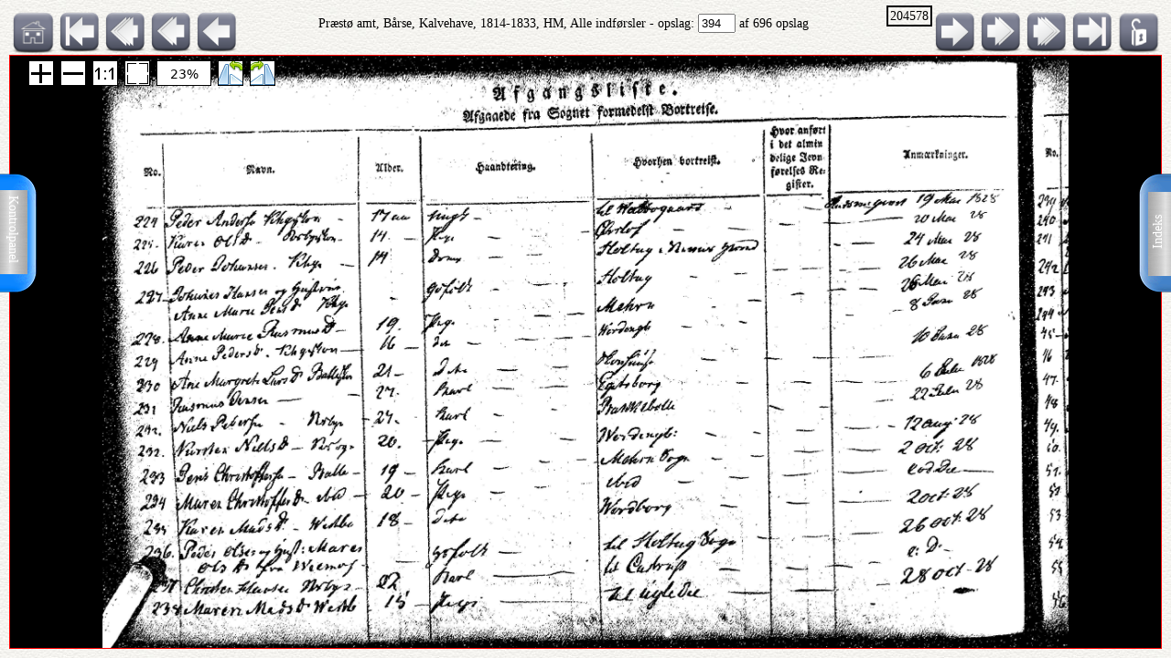

--- FILE ---
content_type: text/html; charset=UTF-8
request_url: http://ao.salldata.dk/vis1.php?bsid=204578&side=394
body_size: 53709
content:
<!DOCTYPE html PUBLIC "-//W3C//DTD XHTML 1.0 Transitional//EN" "http://www.w3.org/TR/xhtml1/DTD/xhtml1-transitional.dtd"><html xmlns="http://www.w3.org/1999/xhtml" xml:lang="da" lang="da"><head><meta http-equiv="Content-Type" content="text/html"; charset="utf-8" /><meta property="og:title" content="AO genvej"/><meta property="og:image" content="http://salldata.dk/library/image/png.png"/><title>AO genvej</title><script type="text/javascript" src="http://salldata.dk/library/source/jquery-3.2.1.js"></script><script type="text/javascript" src="http://salldata.dk/library/fancybox4/dist/fancybox.js"></script><link rel="stylesheet" type="text/css" href="http://salldata.dk/library/fancybox4/dist/fancybox.css" media="screen" /><script type="text/javascript" src="http://salldata.dk/library/source/skinnytip.js"></script> <style>@import "claro.css";#sliderContainer > div {
		width: 200px;
		display: inline-block;
	}
</style>
<script src="https://ajax.googleapis.com/ajax/libs/dojo/1.7.0/dojo/dojo.js" type="text/javascript"></script>
<script>
	require(["dojo", "dijit/form/Slider", "dojo/domReady!"], function() {
	// Get the photo
	var photo = dojo.byId("viewer2");
	filters = [
		{ name: "brightness", def: "1", unit: "", min: 0, max: 2, titel:"Lyshed" },
		{ name: "contrast", def: "1", unit: "", min: 0, max: 2, titel:"Kontrast" },
		{ name: "invert", def: "0", unit: "", min: 0, max: 1, titel:"Inverter" }
	];
	// Change event
	function onChange() {
		var cssString = "";
		dojo.forEach(filters, function(filter) {
			var value = filter.widget.get("value");
					
			// Update the value title
			filter.titleNode.innerHTML = "<h4>" + filter.titel + "</h4>";
					
			// Update CSS string
			cssString += " " + filter.name + "(" + value + filter.unit + ")";
		});
		dojo.attr(photo, "style", "-webkit-filter: " + cssString + "; filter: " + cssString);
	}
	// For every filter
	var container = dojo.byId("sliderContainer");
	dojo.forEach(filters, function(filter) {
		filter.container = dojo.create("div", {}, container);
		filter.titleNode = dojo.create("h3", {}, filter.container);
		filter.widget = new dijit.form.HorizontalSlider({
			//id: filter.name,
			onChange: onChange,
			minimum: filter.min,
			maximum: filter.max,
			value: filter.def
		}, dojo.create("div", {}, filter.container));
		});
		onChange();
	});
</script>
<link href="style.css" rel="stylesheet" type="text/css" media="screen" /><link href="panel/style.css" rel="stylesheet" type="text/css" media="screen" /><script src="panel/modernizr.js"></script><script type="text/javascript" src="http://salldata.dk/library/iviewer/jquery.js" ></script><script type="text/javascript" src="http://salldata.dk/library/iviewer/jqueryui.js" ></script><script type="text/javascript" src="http://salldata.dk/library/iviewer/jquery.mousewheel.min.js" ></script><script type="text/javascript" src="http://salldata.dk/library/iviewer/jquery.iviewer.js" ></script><script type="text/javascript">
  	var $ = jQuery;
    	$(document).ready(function(){

			$("#in").click(function(){ iv1.iviewer('zoom_by', 1);});
      $("#out").click(function(){ iv1.iviewer('zoom_by', -1);});
      $("#fit").click(function(){ iv1.iviewer('fit');});
      $("#orig").click(function(){ iv1.iviewer('set_zoom', 100);});
      $("#update").click(function(){ iv1.iviewer('update_container_info');});

      var iv2 = $("#viewer2").iviewer(
      {
      	src: "https://ao.sa.dk/ao/data.ashx?bid=38813860",zoom_min:10,}); 

      var fill = false;
      $("#fill").click(function()
      {
      	fill = !fill;
        iv2.iviewer('fill_container', fill);
        return false;
        });
			});
	document.onkeyup = KeyCheck;       

  function KeyCheck(e)
        {
         	var KeyID = (window.event) ? event.keyCode : e.keyCode;
         	var zoom = $("#viewer2").iviewer('info','zoom');
           switch(KeyID)
           {
              case 33:
              window.location = "vis1.php?bsid=204578&side=393";
              break;
         
              case 34:
              window.location = "vis1.php?bsid=204578&side=395";
              break;

              case 37:
              window.location = "vis1.php?bsid=204578&side=393&zoom="+zoom+"";
              break;
         
              case 39:
              window.location = "vis1.php?bsid=204578&side=395&zoom="+zoom+"";
              break;
           }
        }


 	function SaveToDisk(fileURL, fileName) {
    // for non-IE
    if (!window.ActiveXObject) {
        var save = document.createElement('a');
        save.href = fileURL;
        save.target = '_blank';
        save.download = fileName || 'unknown';

        var event = document.createEvent('Event');
        event.initEvent('click', true, true);
        save.dispatchEvent(event);
        (window.URL || window.webkitURL).revokeObjectURL(save.href);
    }

    // for IE
    else if ( !! window.ActiveXObject && document.execCommand)     {
        var _window = window.open(fileURL, '_blank');
        _window.document.close();
        _window.document.execCommand('SaveAs', true, fileName || fileURL)
        _window.close();
    }
	}

jQuery(document).ready(function($){
	//open the lateral panel
	$('.lockzoom1').on('click', function(event){
		var zoom = $("#viewer2").iviewer('info','zoom');
		window.location = "vis1.php?bsid=204578&side=394&zoom="+zoom+"";
	});
});

function newPopup(url,hoej,bred) {
	popupWindow = window.open(url,'popUpWindow','height='+hoej+',width='+bred+',left=10,top=10,resizable=no,scrollbars=no,toolbar=no,menubar=no,location=no,directories=no,status=yes')}
 	</script>
 	

 	
 	
  <link rel="stylesheet" href="http://salldata.dk/library/iviewer/jquery.iviewer.css" />
  <style>
  	.viewer
    	{
      	width: 100%;
        height: 30px;
        border: 1px solid red;
        position: relative;
        background:black;
      }

     .wrapper
      {
      	height: 30px;
        overflow: hidden;
      }
     table, tr, td {
    	border: 2px solid black;
    	border-collapse: collapse;
    	padding:5px;
		}
	</style></head><div class="tab1"><a href="#0" class="cd-btn1"><img src="http://salldata.dk/library/image/tab1.png" ></a>
		<div class="tabtxt1"><a href="#0" class="cd-btn1">Indeks</a>
	</div></div><div class="tab2"><a href="#0" class="cd-btn2"><img src="http://salldata.dk/library/image/tab2.png" onMouseOver="return tooltip('Kontrolpanel','' ,'width:100');" onMouseOut="return hideTip();"></a>
		</div><div class="tabtxt2"><a href="#0" class="cd-btn2">Kontrolpanel</a>
	</div><div class="cd-panel1 from-right"><div class="cd-panel-container1"><div class="cd-panel-content1"><a href="vis1.php?bsid=204578&side=1">
	Opslag 1</a><br><a href="vis1.php?bsid=204578&side=2">
	Opslag 2</a><br><a href="vis1.php?bsid=204578&side=3">
	Opslag 3</a><br><a href="vis1.php?bsid=204578&side=4">
	Opslag 4</a><br><a href="vis1.php?bsid=204578&side=5">
	Opslag 5</a><br><a href="vis1.php?bsid=204578&side=6">
	Opslag 6</a><br><a href="vis1.php?bsid=204578&side=7">
	Opslag 7</a><br><a href="vis1.php?bsid=204578&side=8">
	Opslag 8</a><br><a href="vis1.php?bsid=204578&side=9">
	Opslag 9</a><br><a href="vis1.php?bsid=204578&side=10">
	Opslag 10</a><br><a href="vis1.php?bsid=204578&side=11">
	Opslag 11</a><br><a href="vis1.php?bsid=204578&side=12">
	Opslag 12</a><br><a href="vis1.php?bsid=204578&side=13">
	Opslag 13</a><br><a href="vis1.php?bsid=204578&side=14">
	Opslag 14</a><br><a href="vis1.php?bsid=204578&side=15">
	Opslag 15</a><br><a href="vis1.php?bsid=204578&side=16">
	Opslag 16</a><br><a href="vis1.php?bsid=204578&side=17">
	Opslag 17</a><br><a href="vis1.php?bsid=204578&side=18">
	Opslag 18</a><br><a href="vis1.php?bsid=204578&side=19">
	Opslag 19</a><br><a href="vis1.php?bsid=204578&side=20">
	Opslag 20</a><br><a href="vis1.php?bsid=204578&side=21">
	Opslag 21</a><br><a href="vis1.php?bsid=204578&side=22">
	Opslag 22</a><br><a href="vis1.php?bsid=204578&side=23">
	Opslag 23</a><br><a href="vis1.php?bsid=204578&side=24">
	Opslag 24</a><br><a href="vis1.php?bsid=204578&side=25">
	Opslag 25</a><br><a href="vis1.php?bsid=204578&side=26">
	Opslag 26</a><br><a href="vis1.php?bsid=204578&side=27">
	Opslag 27</a><br><a href="vis1.php?bsid=204578&side=28">
	Opslag 28</a><br><a href="vis1.php?bsid=204578&side=29">
	Opslag 29</a><br><a href="vis1.php?bsid=204578&side=30">
	Opslag 30</a><br><a href="vis1.php?bsid=204578&side=31">
	Opslag 31</a><br><a href="vis1.php?bsid=204578&side=32">
	Opslag 32</a><br><a href="vis1.php?bsid=204578&side=33">
	Opslag 33</a><br><a href="vis1.php?bsid=204578&side=34">
	Opslag 34</a><br><a href="vis1.php?bsid=204578&side=35">
	Opslag 35</a><br><a href="vis1.php?bsid=204578&side=36">
	Opslag 36</a><br><a href="vis1.php?bsid=204578&side=37">
	Opslag 37</a><br><a href="vis1.php?bsid=204578&side=38">
	Opslag 38</a><br><a href="vis1.php?bsid=204578&side=39">
	Opslag 39</a><br><a href="vis1.php?bsid=204578&side=40">
	Opslag 40</a><br><a href="vis1.php?bsid=204578&side=41">
	Opslag 41</a><br><a href="vis1.php?bsid=204578&side=42">
	Opslag 42</a><br><a href="vis1.php?bsid=204578&side=43">
	Opslag 43</a><br><a href="vis1.php?bsid=204578&side=44">
	Opslag 44</a><br><a href="vis1.php?bsid=204578&side=45">
	Opslag 45</a><br><a href="vis1.php?bsid=204578&side=46">
	Opslag 46</a><br><a href="vis1.php?bsid=204578&side=47">
	Opslag 47</a><br><a href="vis1.php?bsid=204578&side=48">
	Opslag 48</a><br><a href="vis1.php?bsid=204578&side=49">
	Opslag 49</a><br><a href="vis1.php?bsid=204578&side=50">
	Opslag 50</a><br><a href="vis1.php?bsid=204578&side=51">
	Opslag 51</a><br><a href="vis1.php?bsid=204578&side=52">
	Opslag 52</a><br><a href="vis1.php?bsid=204578&side=53">
	Opslag 53</a><br><a href="vis1.php?bsid=204578&side=54">
	Opslag 54</a><br><a href="vis1.php?bsid=204578&side=55">
	Opslag 55</a><br><a href="vis1.php?bsid=204578&side=56">
	Opslag 56</a><br><a href="vis1.php?bsid=204578&side=57">
	Opslag 57</a><br><a href="vis1.php?bsid=204578&side=58">
	Opslag 58</a><br><a href="vis1.php?bsid=204578&side=59">
	Opslag 59</a><br><a href="vis1.php?bsid=204578&side=60">
	Opslag 60</a><br><a href="vis1.php?bsid=204578&side=61">
	Opslag 61</a><br><a href="vis1.php?bsid=204578&side=62">
	Opslag 62</a><br><a href="vis1.php?bsid=204578&side=63">
	Opslag 63</a><br><a href="vis1.php?bsid=204578&side=64">
	Opslag 64</a><br><a href="vis1.php?bsid=204578&side=65">
	Opslag 65</a><br><a href="vis1.php?bsid=204578&side=66">
	Opslag 66</a><br><a href="vis1.php?bsid=204578&side=67">
	Opslag 67</a><br><a href="vis1.php?bsid=204578&side=68">
	Opslag 68</a><br><a href="vis1.php?bsid=204578&side=69">
	Opslag 69</a><br><a href="vis1.php?bsid=204578&side=70">
	Opslag 70</a><br><a href="vis1.php?bsid=204578&side=71">
	Opslag 71</a><br><a href="vis1.php?bsid=204578&side=72">
	Opslag 72</a><br><a href="vis1.php?bsid=204578&side=73">
	Opslag 73</a><br><a href="vis1.php?bsid=204578&side=74">
	Opslag 74</a><br><a href="vis1.php?bsid=204578&side=75">
	Opslag 75</a><br><a href="vis1.php?bsid=204578&side=76">
	Opslag 76</a><br><a href="vis1.php?bsid=204578&side=77">
	Opslag 77</a><br><a href="vis1.php?bsid=204578&side=78">
	Opslag 78</a><br><a href="vis1.php?bsid=204578&side=79">
	Opslag 79</a><br><a href="vis1.php?bsid=204578&side=80">
	Opslag 80</a><br><a href="vis1.php?bsid=204578&side=81">
	Opslag 81</a><br><a href="vis1.php?bsid=204578&side=82">
	Opslag 82</a><br><a href="vis1.php?bsid=204578&side=83">
	Opslag 83</a><br><a href="vis1.php?bsid=204578&side=84">
	Opslag 84</a><br><a href="vis1.php?bsid=204578&side=85">
	Opslag 85</a><br><a href="vis1.php?bsid=204578&side=86">
	Opslag 86</a><br><a href="vis1.php?bsid=204578&side=87">
	Opslag 87</a><br><a href="vis1.php?bsid=204578&side=88">
	Opslag 88</a><br><a href="vis1.php?bsid=204578&side=89">
	Opslag 89</a><br><a href="vis1.php?bsid=204578&side=90">
	Opslag 90</a><br><a href="vis1.php?bsid=204578&side=91">
	Opslag 91</a><br><a href="vis1.php?bsid=204578&side=92">
	Opslag 92</a><br><a href="vis1.php?bsid=204578&side=93">
	Opslag 93</a><br><a href="vis1.php?bsid=204578&side=94">
	Opslag 94</a><br><a href="vis1.php?bsid=204578&side=95">
	Opslag 95</a><br><a href="vis1.php?bsid=204578&side=96">
	Opslag 96</a><br><a href="vis1.php?bsid=204578&side=97">
	Opslag 97</a><br><a href="vis1.php?bsid=204578&side=98">
	Opslag 98</a><br><a href="vis1.php?bsid=204578&side=99">
	Opslag 99</a><br><a href="vis1.php?bsid=204578&side=100">
	Opslag 100</a><br><a href="vis1.php?bsid=204578&side=101">
	Opslag 101</a><br><a href="vis1.php?bsid=204578&side=102">
	Opslag 102</a><br><a href="vis1.php?bsid=204578&side=103">
	Opslag 103</a><br><a href="vis1.php?bsid=204578&side=104">
	Opslag 104</a><br><a href="vis1.php?bsid=204578&side=105">
	Opslag 105</a><br><a href="vis1.php?bsid=204578&side=106">
	Opslag 106</a><br><a href="vis1.php?bsid=204578&side=107">
	Opslag 107</a><br><a href="vis1.php?bsid=204578&side=108">
	Opslag 108</a><br><a href="vis1.php?bsid=204578&side=109">
	Opslag 109</a><br><a href="vis1.php?bsid=204578&side=110">
	Opslag 110</a><br><a href="vis1.php?bsid=204578&side=111">
	Opslag 111</a><br><a href="vis1.php?bsid=204578&side=112">
	Opslag 112</a><br><a href="vis1.php?bsid=204578&side=113">
	Opslag 113</a><br><a href="vis1.php?bsid=204578&side=114">
	Opslag 114</a><br><a href="vis1.php?bsid=204578&side=115">
	Opslag 115</a><br><a href="vis1.php?bsid=204578&side=116">
	Opslag 116</a><br><a href="vis1.php?bsid=204578&side=117">
	Opslag 117</a><br><a href="vis1.php?bsid=204578&side=118">
	Opslag 118</a><br><a href="vis1.php?bsid=204578&side=119">
	Opslag 119</a><br><a href="vis1.php?bsid=204578&side=120">
	Opslag 120</a><br><a href="vis1.php?bsid=204578&side=121">
	Opslag 121</a><br><a href="vis1.php?bsid=204578&side=122">
	Opslag 122</a><br><a href="vis1.php?bsid=204578&side=123">
	Opslag 123</a><br><a href="vis1.php?bsid=204578&side=124">
	Opslag 124</a><br><a href="vis1.php?bsid=204578&side=125">
	Opslag 125</a><br><a href="vis1.php?bsid=204578&side=126">
	Opslag 126</a><br><a href="vis1.php?bsid=204578&side=127">
	Opslag 127</a><br><a href="vis1.php?bsid=204578&side=128">
	Opslag 128</a><br><a href="vis1.php?bsid=204578&side=129">
	Opslag 129</a><br><a href="vis1.php?bsid=204578&side=130">
	Opslag 130</a><br><a href="vis1.php?bsid=204578&side=131">
	Opslag 131</a><br><a href="vis1.php?bsid=204578&side=132">
	Opslag 132</a><br><a href="vis1.php?bsid=204578&side=133">
	Opslag 133</a><br><a href="vis1.php?bsid=204578&side=134">
	Opslag 134</a><br><a href="vis1.php?bsid=204578&side=135">
	Opslag 135</a><br><a href="vis1.php?bsid=204578&side=136">
	Opslag 136</a><br><a href="vis1.php?bsid=204578&side=137">
	Opslag 137</a><br><a href="vis1.php?bsid=204578&side=138">
	Opslag 138</a><br><a href="vis1.php?bsid=204578&side=139">
	Opslag 139</a><br><a href="vis1.php?bsid=204578&side=140">
	Opslag 140</a><br><a href="vis1.php?bsid=204578&side=141">
	Opslag 141</a><br><a href="vis1.php?bsid=204578&side=142">
	Opslag 142</a><br><a href="vis1.php?bsid=204578&side=143">
	Opslag 143</a><br><a href="vis1.php?bsid=204578&side=144">
	Opslag 144</a><br><a href="vis1.php?bsid=204578&side=145">
	Opslag 145</a><br><a href="vis1.php?bsid=204578&side=146">
	Opslag 146</a><br><a href="vis1.php?bsid=204578&side=147">
	Opslag 147</a><br><a href="vis1.php?bsid=204578&side=148">
	Opslag 148</a><br><a href="vis1.php?bsid=204578&side=149">
	Opslag 149</a><br><a href="vis1.php?bsid=204578&side=150">
	Opslag 150</a><br><a href="vis1.php?bsid=204578&side=151">
	Opslag 151</a><br><a href="vis1.php?bsid=204578&side=152">
	Opslag 152</a><br><a href="vis1.php?bsid=204578&side=153">
	Opslag 153</a><br><a href="vis1.php?bsid=204578&side=154">
	Opslag 154</a><br><a href="vis1.php?bsid=204578&side=155">
	Opslag 155</a><br><a href="vis1.php?bsid=204578&side=156">
	Opslag 156</a><br><a href="vis1.php?bsid=204578&side=157">
	Opslag 157</a><br><a href="vis1.php?bsid=204578&side=158">
	Opslag 158</a><br><a href="vis1.php?bsid=204578&side=159">
	Opslag 159</a><br><a href="vis1.php?bsid=204578&side=160">
	Opslag 160</a><br><a href="vis1.php?bsid=204578&side=161">
	Opslag 161</a><br><a href="vis1.php?bsid=204578&side=162">
	Opslag 162</a><br><a href="vis1.php?bsid=204578&side=163">
	Opslag 163</a><br><a href="vis1.php?bsid=204578&side=164">
	Opslag 164</a><br><a href="vis1.php?bsid=204578&side=165">
	Opslag 165</a><br><a href="vis1.php?bsid=204578&side=166">
	Opslag 166</a><br><a href="vis1.php?bsid=204578&side=167">
	Opslag 167</a><br><a href="vis1.php?bsid=204578&side=168">
	Opslag 168</a><br><a href="vis1.php?bsid=204578&side=169">
	Opslag 169</a><br><a href="vis1.php?bsid=204578&side=170">
	Opslag 170</a><br><a href="vis1.php?bsid=204578&side=171">
	Opslag 171</a><br><a href="vis1.php?bsid=204578&side=172">
	Opslag 172</a><br><a href="vis1.php?bsid=204578&side=173">
	Opslag 173</a><br><a href="vis1.php?bsid=204578&side=174">
	Opslag 174</a><br><a href="vis1.php?bsid=204578&side=175">
	Opslag 175</a><br><a href="vis1.php?bsid=204578&side=176">
	Opslag 176</a><br><a href="vis1.php?bsid=204578&side=177">
	Opslag 177</a><br><a href="vis1.php?bsid=204578&side=178">
	Opslag 178</a><br><a href="vis1.php?bsid=204578&side=179">
	Opslag 179</a><br><a href="vis1.php?bsid=204578&side=180">
	Opslag 180</a><br><a href="vis1.php?bsid=204578&side=181">
	Opslag 181</a><br><a href="vis1.php?bsid=204578&side=182">
	Opslag 182</a><br><a href="vis1.php?bsid=204578&side=183">
	Opslag 183</a><br><a href="vis1.php?bsid=204578&side=184">
	Opslag 184</a><br><a href="vis1.php?bsid=204578&side=185">
	Opslag 185</a><br><a href="vis1.php?bsid=204578&side=186">
	Opslag 186</a><br><a href="vis1.php?bsid=204578&side=187">
	Opslag 187</a><br><a href="vis1.php?bsid=204578&side=188">
	Opslag 188</a><br><a href="vis1.php?bsid=204578&side=189">
	Opslag 189</a><br><a href="vis1.php?bsid=204578&side=190">
	Opslag 190</a><br><a href="vis1.php?bsid=204578&side=191">
	Opslag 191</a><br><a href="vis1.php?bsid=204578&side=192">
	Opslag 192</a><br><a href="vis1.php?bsid=204578&side=193">
	Opslag 193</a><br><a href="vis1.php?bsid=204578&side=194">
	Opslag 194</a><br><a href="vis1.php?bsid=204578&side=195">
	Opslag 195</a><br><a href="vis1.php?bsid=204578&side=196">
	Opslag 196</a><br><a href="vis1.php?bsid=204578&side=197">
	Opslag 197</a><br><a href="vis1.php?bsid=204578&side=198">
	Opslag 198</a><br><a href="vis1.php?bsid=204578&side=199">
	Opslag 199</a><br><a href="vis1.php?bsid=204578&side=200">
	Opslag 200</a><br><a href="vis1.php?bsid=204578&side=201">
	Opslag 201</a><br><a href="vis1.php?bsid=204578&side=202">
	Opslag 202</a><br><a href="vis1.php?bsid=204578&side=203">
	Opslag 203</a><br><a href="vis1.php?bsid=204578&side=204">
	Opslag 204</a><br><a href="vis1.php?bsid=204578&side=205">
	Opslag 205</a><br><a href="vis1.php?bsid=204578&side=206">
	Opslag 206</a><br><a href="vis1.php?bsid=204578&side=207">
	Opslag 207</a><br><a href="vis1.php?bsid=204578&side=208">
	Opslag 208</a><br><a href="vis1.php?bsid=204578&side=209">
	Opslag 209</a><br><a href="vis1.php?bsid=204578&side=210">
	Opslag 210</a><br><a href="vis1.php?bsid=204578&side=211">
	Opslag 211</a><br><a href="vis1.php?bsid=204578&side=212">
	Opslag 212</a><br><a href="vis1.php?bsid=204578&side=213">
	Opslag 213</a><br><a href="vis1.php?bsid=204578&side=214">
	Opslag 214</a><br><a href="vis1.php?bsid=204578&side=215">
	Opslag 215</a><br><a href="vis1.php?bsid=204578&side=216">
	Opslag 216</a><br><a href="vis1.php?bsid=204578&side=217">
	Opslag 217</a><br><a href="vis1.php?bsid=204578&side=218">
	Opslag 218</a><br><a href="vis1.php?bsid=204578&side=219">
	Opslag 219</a><br><a href="vis1.php?bsid=204578&side=220">
	Opslag 220</a><br><a href="vis1.php?bsid=204578&side=221">
	Opslag 221</a><br><a href="vis1.php?bsid=204578&side=222">
	Opslag 222</a><br><a href="vis1.php?bsid=204578&side=223">
	Opslag 223</a><br><a href="vis1.php?bsid=204578&side=224">
	Opslag 224</a><br><a href="vis1.php?bsid=204578&side=225">
	Opslag 225</a><br><a href="vis1.php?bsid=204578&side=226">
	Opslag 226</a><br><a href="vis1.php?bsid=204578&side=227">
	Opslag 227</a><br><a href="vis1.php?bsid=204578&side=228">
	Opslag 228</a><br><a href="vis1.php?bsid=204578&side=229">
	Opslag 229</a><br><a href="vis1.php?bsid=204578&side=230">
	Opslag 230</a><br><a href="vis1.php?bsid=204578&side=231">
	Opslag 231</a><br><a href="vis1.php?bsid=204578&side=232">
	Opslag 232</a><br><a href="vis1.php?bsid=204578&side=233">
	Opslag 233</a><br><a href="vis1.php?bsid=204578&side=234">
	Opslag 234</a><br><a href="vis1.php?bsid=204578&side=235">
	Opslag 235</a><br><a href="vis1.php?bsid=204578&side=236">
	Opslag 236</a><br><a href="vis1.php?bsid=204578&side=237">
	Opslag 237</a><br><a href="vis1.php?bsid=204578&side=238">
	Opslag 238</a><br><a href="vis1.php?bsid=204578&side=239">
	Opslag 239</a><br><a href="vis1.php?bsid=204578&side=240">
	Opslag 240</a><br><a href="vis1.php?bsid=204578&side=241">
	Opslag 241</a><br><a href="vis1.php?bsid=204578&side=242">
	Opslag 242</a><br><a href="vis1.php?bsid=204578&side=243">
	Opslag 243</a><br><a href="vis1.php?bsid=204578&side=244">
	Opslag 244</a><br><a href="vis1.php?bsid=204578&side=245">
	Opslag 245</a><br><a href="vis1.php?bsid=204578&side=246">
	Opslag 246</a><br><a href="vis1.php?bsid=204578&side=247">
	Opslag 247</a><br><a href="vis1.php?bsid=204578&side=248">
	Opslag 248</a><br><a href="vis1.php?bsid=204578&side=249">
	Opslag 249</a><br><a href="vis1.php?bsid=204578&side=250">
	Opslag 250</a><br><a href="vis1.php?bsid=204578&side=251">
	Opslag 251</a><br><a href="vis1.php?bsid=204578&side=252">
	Opslag 252</a><br><a href="vis1.php?bsid=204578&side=253">
	Opslag 253</a><br><a href="vis1.php?bsid=204578&side=254">
	Opslag 254</a><br><a href="vis1.php?bsid=204578&side=255">
	Opslag 255</a><br><a href="vis1.php?bsid=204578&side=256">
	Opslag 256</a><br><a href="vis1.php?bsid=204578&side=257">
	Opslag 257</a><br><a href="vis1.php?bsid=204578&side=258">
	Opslag 258</a><br><a href="vis1.php?bsid=204578&side=259">
	Opslag 259</a><br><a href="vis1.php?bsid=204578&side=260">
	Opslag 260</a><br><a href="vis1.php?bsid=204578&side=261">
	Opslag 261</a><br><a href="vis1.php?bsid=204578&side=262">
	Opslag 262</a><br><a href="vis1.php?bsid=204578&side=263">
	Opslag 263</a><br><a href="vis1.php?bsid=204578&side=264">
	Opslag 264</a><br><a href="vis1.php?bsid=204578&side=265">
	Opslag 265</a><br><a href="vis1.php?bsid=204578&side=266">
	Opslag 266</a><br><a href="vis1.php?bsid=204578&side=267">
	Opslag 267</a><br><a href="vis1.php?bsid=204578&side=268">
	Opslag 268</a><br><a href="vis1.php?bsid=204578&side=269">
	Opslag 269</a><br><a href="vis1.php?bsid=204578&side=270">
	Opslag 270</a><br><a href="vis1.php?bsid=204578&side=271">
	Opslag 271</a><br><a href="vis1.php?bsid=204578&side=272">
	Opslag 272</a><br><a href="vis1.php?bsid=204578&side=273">
	Opslag 273</a><br><a href="vis1.php?bsid=204578&side=274">
	Opslag 274</a><br><a href="vis1.php?bsid=204578&side=275">
	Opslag 275</a><br><a href="vis1.php?bsid=204578&side=276">
	Opslag 276</a><br><a href="vis1.php?bsid=204578&side=277">
	Opslag 277</a><br><a href="vis1.php?bsid=204578&side=278">
	Opslag 278</a><br><a href="vis1.php?bsid=204578&side=279">
	Opslag 279</a><br><a href="vis1.php?bsid=204578&side=280">
	Opslag 280</a><br><a href="vis1.php?bsid=204578&side=281">
	Opslag 281</a><br><a href="vis1.php?bsid=204578&side=282">
	Opslag 282</a><br><a href="vis1.php?bsid=204578&side=283">
	Opslag 283</a><br><a href="vis1.php?bsid=204578&side=284">
	Opslag 284</a><br><a href="vis1.php?bsid=204578&side=285">
	Opslag 285</a><br><a href="vis1.php?bsid=204578&side=286">
	Opslag 286</a><br><a href="vis1.php?bsid=204578&side=287">
	Opslag 287</a><br><a href="vis1.php?bsid=204578&side=288">
	Opslag 288</a><br><a href="vis1.php?bsid=204578&side=289">
	Opslag 289</a><br><a href="vis1.php?bsid=204578&side=290">
	Opslag 290</a><br><a href="vis1.php?bsid=204578&side=291">
	Opslag 291</a><br><a href="vis1.php?bsid=204578&side=292">
	Opslag 292</a><br><a href="vis1.php?bsid=204578&side=293">
	Opslag 293</a><br><a href="vis1.php?bsid=204578&side=294">
	Opslag 294</a><br><a href="vis1.php?bsid=204578&side=295">
	Opslag 295</a><br><a href="vis1.php?bsid=204578&side=296">
	Opslag 296</a><br><a href="vis1.php?bsid=204578&side=297">
	Opslag 297</a><br><a href="vis1.php?bsid=204578&side=298">
	Opslag 298</a><br><a href="vis1.php?bsid=204578&side=299">
	Opslag 299</a><br><a href="vis1.php?bsid=204578&side=300">
	Opslag 300</a><br><a href="vis1.php?bsid=204578&side=301">
	Opslag 301</a><br><a href="vis1.php?bsid=204578&side=302">
	Opslag 302</a><br><a href="vis1.php?bsid=204578&side=303">
	Opslag 303</a><br><a href="vis1.php?bsid=204578&side=304">
	Opslag 304</a><br><a href="vis1.php?bsid=204578&side=305">
	Opslag 305</a><br><a href="vis1.php?bsid=204578&side=306">
	Opslag 306</a><br><a href="vis1.php?bsid=204578&side=307">
	Opslag 307</a><br><a href="vis1.php?bsid=204578&side=308">
	Opslag 308</a><br><a href="vis1.php?bsid=204578&side=309">
	Opslag 309</a><br><a href="vis1.php?bsid=204578&side=310">
	Opslag 310</a><br><a href="vis1.php?bsid=204578&side=311">
	Opslag 311</a><br><a href="vis1.php?bsid=204578&side=312">
	Opslag 312</a><br><a href="vis1.php?bsid=204578&side=313">
	Opslag 313</a><br><a href="vis1.php?bsid=204578&side=314">
	Opslag 314</a><br><a href="vis1.php?bsid=204578&side=315">
	Opslag 315</a><br><a href="vis1.php?bsid=204578&side=316">
	Opslag 316</a><br><a href="vis1.php?bsid=204578&side=317">
	Opslag 317</a><br><a href="vis1.php?bsid=204578&side=318">
	Opslag 318</a><br><a href="vis1.php?bsid=204578&side=319">
	Opslag 319</a><br><a href="vis1.php?bsid=204578&side=320">
	Opslag 320</a><br><a href="vis1.php?bsid=204578&side=321">
	Opslag 321</a><br><a href="vis1.php?bsid=204578&side=322">
	Opslag 322</a><br><a href="vis1.php?bsid=204578&side=323">
	Opslag 323</a><br><a href="vis1.php?bsid=204578&side=324">
	Opslag 324</a><br><a href="vis1.php?bsid=204578&side=325">
	Opslag 325</a><br><a href="vis1.php?bsid=204578&side=326">
	Opslag 326</a><br><a href="vis1.php?bsid=204578&side=327">
	Opslag 327</a><br><a href="vis1.php?bsid=204578&side=328">
	Opslag 328</a><br><a href="vis1.php?bsid=204578&side=329">
	Opslag 329</a><br><a href="vis1.php?bsid=204578&side=330">
	Opslag 330</a><br><a href="vis1.php?bsid=204578&side=331">
	Opslag 331</a><br><a href="vis1.php?bsid=204578&side=332">
	Opslag 332</a><br><a href="vis1.php?bsid=204578&side=333">
	Opslag 333</a><br><a href="vis1.php?bsid=204578&side=334">
	Opslag 334</a><br><a href="vis1.php?bsid=204578&side=335">
	Opslag 335</a><br><a href="vis1.php?bsid=204578&side=336">
	Opslag 336</a><br><a href="vis1.php?bsid=204578&side=337">
	Opslag 337</a><br><a href="vis1.php?bsid=204578&side=338">
	Opslag 338</a><br><a href="vis1.php?bsid=204578&side=339">
	Opslag 339</a><br><a href="vis1.php?bsid=204578&side=340">
	Opslag 340</a><br><a href="vis1.php?bsid=204578&side=341">
	Opslag 341</a><br><a href="vis1.php?bsid=204578&side=342">
	Opslag 342</a><br><a href="vis1.php?bsid=204578&side=343">
	Opslag 343</a><br><a href="vis1.php?bsid=204578&side=344">
	Opslag 344</a><br><a href="vis1.php?bsid=204578&side=345">
	Opslag 345</a><br><a href="vis1.php?bsid=204578&side=346">
	Opslag 346</a><br><a href="vis1.php?bsid=204578&side=347">
	Opslag 347</a><br><a href="vis1.php?bsid=204578&side=348">
	Opslag 348</a><br><a href="vis1.php?bsid=204578&side=349">
	Opslag 349</a><br><a href="vis1.php?bsid=204578&side=350">
	Opslag 350</a><br><a href="vis1.php?bsid=204578&side=351">
	Opslag 351</a><br><a href="vis1.php?bsid=204578&side=352">
	Opslag 352</a><br><a href="vis1.php?bsid=204578&side=353">
	Opslag 353</a><br><a href="vis1.php?bsid=204578&side=354">
	Opslag 354</a><br><a href="vis1.php?bsid=204578&side=355">
	Opslag 355</a><br><a href="vis1.php?bsid=204578&side=356">
	Opslag 356</a><br><a href="vis1.php?bsid=204578&side=357">
	Opslag 357</a><br><a href="vis1.php?bsid=204578&side=358">
	Opslag 358</a><br><a href="vis1.php?bsid=204578&side=359">
	Opslag 359</a><br><a href="vis1.php?bsid=204578&side=360">
	Opslag 360</a><br><a href="vis1.php?bsid=204578&side=361">
	Opslag 361</a><br><a href="vis1.php?bsid=204578&side=362">
	Opslag 362</a><br><a href="vis1.php?bsid=204578&side=363">
	Opslag 363</a><br><a href="vis1.php?bsid=204578&side=364">
	Opslag 364</a><br><a href="vis1.php?bsid=204578&side=365">
	Opslag 365</a><br><a href="vis1.php?bsid=204578&side=366">
	Opslag 366</a><br><a href="vis1.php?bsid=204578&side=367">
	Opslag 367</a><br><a href="vis1.php?bsid=204578&side=368">
	Opslag 368</a><br><a href="vis1.php?bsid=204578&side=369">
	Opslag 369</a><br><a href="vis1.php?bsid=204578&side=370">
	Opslag 370</a><br><a href="vis1.php?bsid=204578&side=371">
	Opslag 371</a><br><a href="vis1.php?bsid=204578&side=372">
	Opslag 372</a><br><a href="vis1.php?bsid=204578&side=373">
	Opslag 373</a><br><a href="vis1.php?bsid=204578&side=374">
	Opslag 374</a><br><a href="vis1.php?bsid=204578&side=375">
	Opslag 375</a><br><a href="vis1.php?bsid=204578&side=376">
	Opslag 376</a><br><a href="vis1.php?bsid=204578&side=377">
	Opslag 377</a><br><a href="vis1.php?bsid=204578&side=378">
	Opslag 378</a><br><a href="vis1.php?bsid=204578&side=379">
	Opslag 379</a><br><a href="vis1.php?bsid=204578&side=380">
	Opslag 380</a><br><a href="vis1.php?bsid=204578&side=381">
	Opslag 381</a><br><a href="vis1.php?bsid=204578&side=382">
	Opslag 382</a><br><a href="vis1.php?bsid=204578&side=383">
	Opslag 383</a><br><a href="vis1.php?bsid=204578&side=384">
	Opslag 384</a><br><a href="vis1.php?bsid=204578&side=385">
	Opslag 385</a><br><a href="vis1.php?bsid=204578&side=386">
	Opslag 386</a><br><a href="vis1.php?bsid=204578&side=387">
	Opslag 387</a><br><a href="vis1.php?bsid=204578&side=388">
	Opslag 388</a><br><a href="vis1.php?bsid=204578&side=389">
	Opslag 389</a><br><a href="vis1.php?bsid=204578&side=390">
	Opslag 390</a><br><a href="vis1.php?bsid=204578&side=391">
	Opslag 391</a><br><a href="vis1.php?bsid=204578&side=392">
	Opslag 392</a><br><a href="vis1.php?bsid=204578&side=393">
	Opslag 393</a><br><a href="vis1.php?bsid=204578&side=394">
	Opslag 394</a><br><a href="vis1.php?bsid=204578&side=395">
	Opslag 395</a><br><a href="vis1.php?bsid=204578&side=396">
	Opslag 396</a><br><a href="vis1.php?bsid=204578&side=397">
	Opslag 397</a><br><a href="vis1.php?bsid=204578&side=398">
	Opslag 398</a><br><a href="vis1.php?bsid=204578&side=399">
	Opslag 399</a><br><a href="vis1.php?bsid=204578&side=400">
	Opslag 400</a><br><a href="vis1.php?bsid=204578&side=401">
	Opslag 401</a><br><a href="vis1.php?bsid=204578&side=402">
	Opslag 402</a><br><a href="vis1.php?bsid=204578&side=403">
	Opslag 403</a><br><a href="vis1.php?bsid=204578&side=404">
	Opslag 404</a><br><a href="vis1.php?bsid=204578&side=405">
	Opslag 405</a><br><a href="vis1.php?bsid=204578&side=406">
	Opslag 406</a><br><a href="vis1.php?bsid=204578&side=407">
	Opslag 407</a><br><a href="vis1.php?bsid=204578&side=408">
	Opslag 408</a><br><a href="vis1.php?bsid=204578&side=409">
	Opslag 409</a><br><a href="vis1.php?bsid=204578&side=410">
	Opslag 410</a><br><a href="vis1.php?bsid=204578&side=411">
	Opslag 411</a><br><a href="vis1.php?bsid=204578&side=412">
	Opslag 412</a><br><a href="vis1.php?bsid=204578&side=413">
	Opslag 413</a><br><a href="vis1.php?bsid=204578&side=414">
	Opslag 414</a><br><a href="vis1.php?bsid=204578&side=415">
	Opslag 415</a><br><a href="vis1.php?bsid=204578&side=416">
	Opslag 416</a><br><a href="vis1.php?bsid=204578&side=417">
	Opslag 417</a><br><a href="vis1.php?bsid=204578&side=418">
	Opslag 418</a><br><a href="vis1.php?bsid=204578&side=419">
	Opslag 419</a><br><a href="vis1.php?bsid=204578&side=420">
	Opslag 420</a><br><a href="vis1.php?bsid=204578&side=421">
	Opslag 421</a><br><a href="vis1.php?bsid=204578&side=422">
	Opslag 422</a><br><a href="vis1.php?bsid=204578&side=423">
	Opslag 423</a><br><a href="vis1.php?bsid=204578&side=424">
	Opslag 424</a><br><a href="vis1.php?bsid=204578&side=425">
	Opslag 425</a><br><a href="vis1.php?bsid=204578&side=426">
	Opslag 426</a><br><a href="vis1.php?bsid=204578&side=427">
	Opslag 427</a><br><a href="vis1.php?bsid=204578&side=428">
	Opslag 428</a><br><a href="vis1.php?bsid=204578&side=429">
	Opslag 429</a><br><a href="vis1.php?bsid=204578&side=430">
	Opslag 430</a><br><a href="vis1.php?bsid=204578&side=431">
	Opslag 431</a><br><a href="vis1.php?bsid=204578&side=432">
	Opslag 432</a><br><a href="vis1.php?bsid=204578&side=433">
	Opslag 433</a><br><a href="vis1.php?bsid=204578&side=434">
	Opslag 434</a><br><a href="vis1.php?bsid=204578&side=435">
	Opslag 435</a><br><a href="vis1.php?bsid=204578&side=436">
	Opslag 436</a><br><a href="vis1.php?bsid=204578&side=437">
	Opslag 437</a><br><a href="vis1.php?bsid=204578&side=438">
	Opslag 438</a><br><a href="vis1.php?bsid=204578&side=439">
	Opslag 439</a><br><a href="vis1.php?bsid=204578&side=440">
	Opslag 440</a><br><a href="vis1.php?bsid=204578&side=441">
	Opslag 441</a><br><a href="vis1.php?bsid=204578&side=442">
	Opslag 442</a><br><a href="vis1.php?bsid=204578&side=443">
	Opslag 443</a><br><a href="vis1.php?bsid=204578&side=444">
	Opslag 444</a><br><a href="vis1.php?bsid=204578&side=445">
	Opslag 445</a><br><a href="vis1.php?bsid=204578&side=446">
	Opslag 446</a><br><a href="vis1.php?bsid=204578&side=447">
	Opslag 447</a><br><a href="vis1.php?bsid=204578&side=448">
	Opslag 448</a><br><a href="vis1.php?bsid=204578&side=449">
	Opslag 449</a><br><a href="vis1.php?bsid=204578&side=450">
	Opslag 450</a><br><a href="vis1.php?bsid=204578&side=451">
	Opslag 451</a><br><a href="vis1.php?bsid=204578&side=452">
	Opslag 452</a><br><a href="vis1.php?bsid=204578&side=453">
	Opslag 453</a><br><a href="vis1.php?bsid=204578&side=454">
	Opslag 454</a><br><a href="vis1.php?bsid=204578&side=455">
	Opslag 455</a><br><a href="vis1.php?bsid=204578&side=456">
	Opslag 456</a><br><a href="vis1.php?bsid=204578&side=457">
	Opslag 457</a><br><a href="vis1.php?bsid=204578&side=458">
	Opslag 458</a><br><a href="vis1.php?bsid=204578&side=459">
	Opslag 459</a><br><a href="vis1.php?bsid=204578&side=460">
	Opslag 460</a><br><a href="vis1.php?bsid=204578&side=461">
	Opslag 461</a><br><a href="vis1.php?bsid=204578&side=462">
	Opslag 462</a><br><a href="vis1.php?bsid=204578&side=463">
	Opslag 463</a><br><a href="vis1.php?bsid=204578&side=464">
	Opslag 464</a><br><a href="vis1.php?bsid=204578&side=465">
	Opslag 465</a><br><a href="vis1.php?bsid=204578&side=466">
	Opslag 466</a><br><a href="vis1.php?bsid=204578&side=467">
	Opslag 467</a><br><a href="vis1.php?bsid=204578&side=468">
	Opslag 468</a><br><a href="vis1.php?bsid=204578&side=469">
	Opslag 469</a><br><a href="vis1.php?bsid=204578&side=470">
	Opslag 470</a><br><a href="vis1.php?bsid=204578&side=471">
	Opslag 471</a><br><a href="vis1.php?bsid=204578&side=472">
	Opslag 472</a><br><a href="vis1.php?bsid=204578&side=473">
	Opslag 473</a><br><a href="vis1.php?bsid=204578&side=474">
	Opslag 474</a><br><a href="vis1.php?bsid=204578&side=475">
	Opslag 475</a><br><a href="vis1.php?bsid=204578&side=476">
	Opslag 476</a><br><a href="vis1.php?bsid=204578&side=477">
	Opslag 477</a><br><a href="vis1.php?bsid=204578&side=478">
	Opslag 478</a><br><a href="vis1.php?bsid=204578&side=479">
	Opslag 479</a><br><a href="vis1.php?bsid=204578&side=480">
	Opslag 480</a><br><a href="vis1.php?bsid=204578&side=481">
	Opslag 481</a><br><a href="vis1.php?bsid=204578&side=482">
	Opslag 482</a><br><a href="vis1.php?bsid=204578&side=483">
	Opslag 483</a><br><a href="vis1.php?bsid=204578&side=484">
	Opslag 484</a><br><a href="vis1.php?bsid=204578&side=485">
	Opslag 485</a><br><a href="vis1.php?bsid=204578&side=486">
	Opslag 486</a><br><a href="vis1.php?bsid=204578&side=487">
	Opslag 487</a><br><a href="vis1.php?bsid=204578&side=488">
	Opslag 488</a><br><a href="vis1.php?bsid=204578&side=489">
	Opslag 489</a><br><a href="vis1.php?bsid=204578&side=490">
	Opslag 490</a><br><a href="vis1.php?bsid=204578&side=491">
	Opslag 491</a><br><a href="vis1.php?bsid=204578&side=492">
	Opslag 492</a><br><a href="vis1.php?bsid=204578&side=493">
	Opslag 493</a><br><a href="vis1.php?bsid=204578&side=494">
	Opslag 494</a><br><a href="vis1.php?bsid=204578&side=495">
	Opslag 495</a><br><a href="vis1.php?bsid=204578&side=496">
	Opslag 496</a><br><a href="vis1.php?bsid=204578&side=497">
	Opslag 497</a><br><a href="vis1.php?bsid=204578&side=498">
	Opslag 498</a><br><a href="vis1.php?bsid=204578&side=499">
	Opslag 499</a><br><a href="vis1.php?bsid=204578&side=500">
	Opslag 500</a><br><a href="vis1.php?bsid=204578&side=501">
	Opslag 501</a><br><a href="vis1.php?bsid=204578&side=502">
	Opslag 502</a><br><a href="vis1.php?bsid=204578&side=503">
	Opslag 503</a><br><a href="vis1.php?bsid=204578&side=504">
	Opslag 504</a><br><a href="vis1.php?bsid=204578&side=505">
	Opslag 505</a><br><a href="vis1.php?bsid=204578&side=506">
	Opslag 506</a><br><a href="vis1.php?bsid=204578&side=507">
	Opslag 507</a><br><a href="vis1.php?bsid=204578&side=508">
	Opslag 508</a><br><a href="vis1.php?bsid=204578&side=509">
	Opslag 509</a><br><a href="vis1.php?bsid=204578&side=510">
	Opslag 510</a><br><a href="vis1.php?bsid=204578&side=511">
	Opslag 511</a><br><a href="vis1.php?bsid=204578&side=512">
	Opslag 512</a><br><a href="vis1.php?bsid=204578&side=513">
	Opslag 513</a><br><a href="vis1.php?bsid=204578&side=514">
	Opslag 514</a><br><a href="vis1.php?bsid=204578&side=515">
	Opslag 515</a><br><a href="vis1.php?bsid=204578&side=516">
	Opslag 516</a><br><a href="vis1.php?bsid=204578&side=517">
	Opslag 517</a><br><a href="vis1.php?bsid=204578&side=518">
	Opslag 518</a><br><a href="vis1.php?bsid=204578&side=519">
	Opslag 519</a><br><a href="vis1.php?bsid=204578&side=520">
	Opslag 520</a><br><a href="vis1.php?bsid=204578&side=521">
	Opslag 521</a><br><a href="vis1.php?bsid=204578&side=522">
	Opslag 522</a><br><a href="vis1.php?bsid=204578&side=523">
	Opslag 523</a><br><a href="vis1.php?bsid=204578&side=524">
	Opslag 524</a><br><a href="vis1.php?bsid=204578&side=525">
	Opslag 525</a><br><a href="vis1.php?bsid=204578&side=526">
	Opslag 526</a><br><a href="vis1.php?bsid=204578&side=527">
	Opslag 527</a><br><a href="vis1.php?bsid=204578&side=528">
	Opslag 528</a><br><a href="vis1.php?bsid=204578&side=529">
	Opslag 529</a><br><a href="vis1.php?bsid=204578&side=530">
	Opslag 530</a><br><a href="vis1.php?bsid=204578&side=531">
	Opslag 531</a><br><a href="vis1.php?bsid=204578&side=532">
	Opslag 532</a><br><a href="vis1.php?bsid=204578&side=533">
	Opslag 533</a><br><a href="vis1.php?bsid=204578&side=534">
	Opslag 534</a><br><a href="vis1.php?bsid=204578&side=535">
	Opslag 535</a><br><a href="vis1.php?bsid=204578&side=536">
	Opslag 536</a><br><a href="vis1.php?bsid=204578&side=537">
	Opslag 537</a><br><a href="vis1.php?bsid=204578&side=538">
	Opslag 538</a><br><a href="vis1.php?bsid=204578&side=539">
	Opslag 539</a><br><a href="vis1.php?bsid=204578&side=540">
	Opslag 540</a><br><a href="vis1.php?bsid=204578&side=541">
	Opslag 541</a><br><a href="vis1.php?bsid=204578&side=542">
	Opslag 542</a><br><a href="vis1.php?bsid=204578&side=543">
	Opslag 543</a><br><a href="vis1.php?bsid=204578&side=544">
	Opslag 544</a><br><a href="vis1.php?bsid=204578&side=545">
	Opslag 545</a><br><a href="vis1.php?bsid=204578&side=546">
	Opslag 546</a><br><a href="vis1.php?bsid=204578&side=547">
	Opslag 547</a><br><a href="vis1.php?bsid=204578&side=548">
	Opslag 548</a><br><a href="vis1.php?bsid=204578&side=549">
	Opslag 549</a><br><a href="vis1.php?bsid=204578&side=550">
	Opslag 550</a><br><a href="vis1.php?bsid=204578&side=551">
	Opslag 551</a><br><a href="vis1.php?bsid=204578&side=552">
	Opslag 552</a><br><a href="vis1.php?bsid=204578&side=553">
	Opslag 553</a><br><a href="vis1.php?bsid=204578&side=554">
	Opslag 554</a><br><a href="vis1.php?bsid=204578&side=555">
	Opslag 555</a><br><a href="vis1.php?bsid=204578&side=556">
	Opslag 556</a><br><a href="vis1.php?bsid=204578&side=557">
	Opslag 557</a><br><a href="vis1.php?bsid=204578&side=558">
	Opslag 558</a><br><a href="vis1.php?bsid=204578&side=559">
	Opslag 559</a><br><a href="vis1.php?bsid=204578&side=560">
	Opslag 560</a><br><a href="vis1.php?bsid=204578&side=561">
	Opslag 561</a><br><a href="vis1.php?bsid=204578&side=562">
	Opslag 562</a><br><a href="vis1.php?bsid=204578&side=563">
	Opslag 563</a><br><a href="vis1.php?bsid=204578&side=564">
	Opslag 564</a><br><a href="vis1.php?bsid=204578&side=565">
	Opslag 565</a><br><a href="vis1.php?bsid=204578&side=566">
	Opslag 566</a><br><a href="vis1.php?bsid=204578&side=567">
	Opslag 567</a><br><a href="vis1.php?bsid=204578&side=568">
	Opslag 568</a><br><a href="vis1.php?bsid=204578&side=569">
	Opslag 569</a><br><a href="vis1.php?bsid=204578&side=570">
	Opslag 570</a><br><a href="vis1.php?bsid=204578&side=571">
	Opslag 571</a><br><a href="vis1.php?bsid=204578&side=572">
	Opslag 572</a><br><a href="vis1.php?bsid=204578&side=573">
	Opslag 573</a><br><a href="vis1.php?bsid=204578&side=574">
	Opslag 574</a><br><a href="vis1.php?bsid=204578&side=575">
	Opslag 575</a><br><a href="vis1.php?bsid=204578&side=576">
	Opslag 576</a><br><a href="vis1.php?bsid=204578&side=577">
	Opslag 577</a><br><a href="vis1.php?bsid=204578&side=578">
	Opslag 578</a><br><a href="vis1.php?bsid=204578&side=579">
	Opslag 579</a><br><a href="vis1.php?bsid=204578&side=580">
	Opslag 580</a><br><a href="vis1.php?bsid=204578&side=581">
	Opslag 581</a><br><a href="vis1.php?bsid=204578&side=582">
	Opslag 582</a><br><a href="vis1.php?bsid=204578&side=583">
	Opslag 583</a><br><a href="vis1.php?bsid=204578&side=584">
	Opslag 584</a><br><a href="vis1.php?bsid=204578&side=585">
	Opslag 585</a><br><a href="vis1.php?bsid=204578&side=586">
	Opslag 586</a><br><a href="vis1.php?bsid=204578&side=587">
	Opslag 587</a><br><a href="vis1.php?bsid=204578&side=588">
	Opslag 588</a><br><a href="vis1.php?bsid=204578&side=589">
	Opslag 589</a><br><a href="vis1.php?bsid=204578&side=590">
	Opslag 590</a><br><a href="vis1.php?bsid=204578&side=591">
	Opslag 591</a><br><a href="vis1.php?bsid=204578&side=592">
	Opslag 592</a><br><a href="vis1.php?bsid=204578&side=593">
	Opslag 593</a><br><a href="vis1.php?bsid=204578&side=594">
	Opslag 594</a><br><a href="vis1.php?bsid=204578&side=595">
	Opslag 595</a><br><a href="vis1.php?bsid=204578&side=596">
	Opslag 596</a><br><a href="vis1.php?bsid=204578&side=597">
	Opslag 597</a><br><a href="vis1.php?bsid=204578&side=598">
	Opslag 598</a><br><a href="vis1.php?bsid=204578&side=599">
	Opslag 599</a><br><a href="vis1.php?bsid=204578&side=600">
	Opslag 600</a><br><a href="vis1.php?bsid=204578&side=601">
	Opslag 601</a><br><a href="vis1.php?bsid=204578&side=602">
	Opslag 602</a><br><a href="vis1.php?bsid=204578&side=603">
	Opslag 603</a><br><a href="vis1.php?bsid=204578&side=604">
	Opslag 604</a><br><a href="vis1.php?bsid=204578&side=605">
	Opslag 605</a><br><a href="vis1.php?bsid=204578&side=606">
	Opslag 606</a><br><a href="vis1.php?bsid=204578&side=607">
	Opslag 607</a><br><a href="vis1.php?bsid=204578&side=608">
	Opslag 608</a><br><a href="vis1.php?bsid=204578&side=609">
	Opslag 609</a><br><a href="vis1.php?bsid=204578&side=610">
	Opslag 610</a><br><a href="vis1.php?bsid=204578&side=611">
	Opslag 611</a><br><a href="vis1.php?bsid=204578&side=612">
	Opslag 612</a><br><a href="vis1.php?bsid=204578&side=613">
	Opslag 613</a><br><a href="vis1.php?bsid=204578&side=614">
	Opslag 614</a><br><a href="vis1.php?bsid=204578&side=615">
	Opslag 615</a><br><a href="vis1.php?bsid=204578&side=616">
	Opslag 616</a><br><a href="vis1.php?bsid=204578&side=617">
	Opslag 617</a><br><a href="vis1.php?bsid=204578&side=618">
	Opslag 618</a><br><a href="vis1.php?bsid=204578&side=619">
	Opslag 619</a><br><a href="vis1.php?bsid=204578&side=620">
	Opslag 620</a><br><a href="vis1.php?bsid=204578&side=621">
	Opslag 621</a><br><a href="vis1.php?bsid=204578&side=622">
	Opslag 622</a><br><a href="vis1.php?bsid=204578&side=623">
	Opslag 623</a><br><a href="vis1.php?bsid=204578&side=624">
	Opslag 624</a><br><a href="vis1.php?bsid=204578&side=625">
	Opslag 625</a><br><a href="vis1.php?bsid=204578&side=626">
	Opslag 626</a><br><a href="vis1.php?bsid=204578&side=627">
	Opslag 627</a><br><a href="vis1.php?bsid=204578&side=628">
	Opslag 628</a><br><a href="vis1.php?bsid=204578&side=629">
	Opslag 629</a><br><a href="vis1.php?bsid=204578&side=630">
	Opslag 630</a><br><a href="vis1.php?bsid=204578&side=631">
	Opslag 631</a><br><a href="vis1.php?bsid=204578&side=632">
	Opslag 632</a><br><a href="vis1.php?bsid=204578&side=633">
	Opslag 633</a><br><a href="vis1.php?bsid=204578&side=634">
	Opslag 634</a><br><a href="vis1.php?bsid=204578&side=635">
	Opslag 635</a><br><a href="vis1.php?bsid=204578&side=636">
	Opslag 636</a><br><a href="vis1.php?bsid=204578&side=637">
	Opslag 637</a><br><a href="vis1.php?bsid=204578&side=638">
	Opslag 638</a><br><a href="vis1.php?bsid=204578&side=639">
	Opslag 639</a><br><a href="vis1.php?bsid=204578&side=640">
	Opslag 640</a><br><a href="vis1.php?bsid=204578&side=641">
	Opslag 641</a><br><a href="vis1.php?bsid=204578&side=642">
	Opslag 642</a><br><a href="vis1.php?bsid=204578&side=643">
	Opslag 643</a><br><a href="vis1.php?bsid=204578&side=644">
	Opslag 644</a><br><a href="vis1.php?bsid=204578&side=645">
	Opslag 645</a><br><a href="vis1.php?bsid=204578&side=646">
	Opslag 646</a><br><a href="vis1.php?bsid=204578&side=647">
	Opslag 647</a><br><a href="vis1.php?bsid=204578&side=648">
	Opslag 648</a><br><a href="vis1.php?bsid=204578&side=649">
	Opslag 649</a><br><a href="vis1.php?bsid=204578&side=650">
	Opslag 650</a><br><a href="vis1.php?bsid=204578&side=651">
	Opslag 651</a><br><a href="vis1.php?bsid=204578&side=652">
	Opslag 652</a><br><a href="vis1.php?bsid=204578&side=653">
	Opslag 653</a><br><a href="vis1.php?bsid=204578&side=654">
	Opslag 654</a><br><a href="vis1.php?bsid=204578&side=655">
	Opslag 655</a><br><a href="vis1.php?bsid=204578&side=656">
	Opslag 656</a><br><a href="vis1.php?bsid=204578&side=657">
	Opslag 657</a><br><a href="vis1.php?bsid=204578&side=658">
	Opslag 658</a><br><a href="vis1.php?bsid=204578&side=659">
	Opslag 659</a><br><a href="vis1.php?bsid=204578&side=660">
	Opslag 660</a><br><a href="vis1.php?bsid=204578&side=661">
	Opslag 661</a><br><a href="vis1.php?bsid=204578&side=662">
	Opslag 662</a><br><a href="vis1.php?bsid=204578&side=663">
	Opslag 663</a><br><a href="vis1.php?bsid=204578&side=664">
	Opslag 664</a><br><a href="vis1.php?bsid=204578&side=665">
	Opslag 665</a><br><a href="vis1.php?bsid=204578&side=666">
	Opslag 666</a><br><a href="vis1.php?bsid=204578&side=667">
	Opslag 667</a><br><a href="vis1.php?bsid=204578&side=668">
	Opslag 668</a><br><a href="vis1.php?bsid=204578&side=669">
	Opslag 669</a><br><a href="vis1.php?bsid=204578&side=670">
	Opslag 670</a><br><a href="vis1.php?bsid=204578&side=671">
	Opslag 671</a><br><a href="vis1.php?bsid=204578&side=672">
	Opslag 672</a><br><a href="vis1.php?bsid=204578&side=673">
	Opslag 673</a><br><a href="vis1.php?bsid=204578&side=674">
	Opslag 674</a><br><a href="vis1.php?bsid=204578&side=675">
	Opslag 675</a><br><a href="vis1.php?bsid=204578&side=676">
	Opslag 676</a><br><a href="vis1.php?bsid=204578&side=677">
	Opslag 677</a><br><a href="vis1.php?bsid=204578&side=678">
	Opslag 678</a><br><a href="vis1.php?bsid=204578&side=679">
	Opslag 679</a><br><a href="vis1.php?bsid=204578&side=680">
	Opslag 680</a><br><a href="vis1.php?bsid=204578&side=681">
	Opslag 681</a><br><a href="vis1.php?bsid=204578&side=682">
	Opslag 682</a><br><a href="vis1.php?bsid=204578&side=683">
	Opslag 683</a><br><a href="vis1.php?bsid=204578&side=684">
	Opslag 684</a><br><a href="vis1.php?bsid=204578&side=685">
	Opslag 685</a><br><a href="vis1.php?bsid=204578&side=686">
	Opslag 686</a><br><a href="vis1.php?bsid=204578&side=687">
	Opslag 687</a><br><a href="vis1.php?bsid=204578&side=688">
	Opslag 688</a><br><a href="vis1.php?bsid=204578&side=689">
	Opslag 689</a><br><a href="vis1.php?bsid=204578&side=690">
	Opslag 690</a><br><a href="vis1.php?bsid=204578&side=691">
	Opslag 691</a><br><a href="vis1.php?bsid=204578&side=692">
	Opslag 692</a><br><a href="vis1.php?bsid=204578&side=693">
	Opslag 693</a><br><a href="vis1.php?bsid=204578&side=694">
	Opslag 694</a><br><a href="vis1.php?bsid=204578&side=695">
	Opslag 695</a><br><a href="vis1.php?bsid=204578&side=696">
	Opslag 696</a><br></div></div></div><div class="cd-panel2 from-left"><div class="cd-panel-container2"><div class="cd-panel-content2"><div class="adjust" id="sliderContainer"></div><div class="kontrolikoner"><a href="http://salldata.dk" class="skinnytip" data-text="Sall Data" data-options="width:70px"><img src="http://salldata.dk/library/image/home.png" class="ikon1"></a><a href="hidden/print.php?billede=38813860" target="_blank" rel=nofollow class="skinnytip" data-text="Udskriv opslaget" data-options="width:100px"><img src="http://salldata.dk/library/image/printer.png" class="ikon1" ></a><a href="#" class="skinnytip" data-text="Kopier opslagets navn til udklipsholder" data-options="width:100px"><img src="http://salldata.dk/library/image/clipboard.png" class="ikon1"  onClick="s=prompt('Opslagets navn, tryk på Control-C for at kopiere','Præstø amt, Bårse, Kalvehave, 1814-1833, HM, Alle indførsler, opslag 394'); "></a><span id="e580291189">[javascript protected email address]</span><script type="text/javascript">/*<![CDATA[*/eval("var a=\"oqsgiTM35UzXIZn0D7bCfLKFBj_SWQGwErN8O9eHcP4A-m+ul2Vhp@.ydJvYR1takx6\";var b=a.split(\"\").sort().join(\"\");var c=\"pPvYZYPpp-PRPs-h\";var d=\"\";for(var e=0;e<c.length;e++)d+=b.charAt(a.indexOf(c.charAt(e)));document.getElementById(\"e580291189\").innerHTML=\"<a href=\\\"mailto:\"+d+\"\\\" title=\\\"email\\\">\"+\"<img src=\\\"http://salldata.dk/library/image/email1.png\\\" class=\\\"ikon1\\\" style=\\\"margin-left:25px;\\\">\"+\"</a>\"")/*]]>*/</script><a href="hidden/dl.php?bid=38813860&side=394&kb=Præstø amt, Bårse, Kalvehave, 1814-1833, HM, Alle indførsler" rel=nofollow class="skinnytip" data-text="Gem dette opslag som fil" data-options="width:100px"><img src="http://salldata.dk/library/image/download.png" class="ikon1"></a></div><div class="panel_footer"></div></div></div></div><script src="panel/main.js"></script> <!-- Resource jQuery --><body class="baggrund"><script type="text/javascript">
				var height = $( document ).height();
				if (height != 100) {
					window.location = "vis1.php?bsid=204578&side=394&height=" + height;
				}
			</script><div class="titleline"><div style="float:left"><a href="index.php" class="skinnytip" data-text="Gå til menuen" data-options="width:100px"><img src="http://salldata.dk/library/image/sd.png" class="ikon" ></a><a href="vis1.php?bsid=204578&side=1" class="skinnytip" data-text="Gå til første side" data-options="width:100px"><img src="http://salldata.dk/library/image/arrow_l_end.png" class="ikon"></a><a href="vis1.php?bsid=204578&side=384" class="skinnytip" data-text="Gå 10 sider tilbage" data-options="width:100px"><img src="http://salldata.dk/library/image/arrow_l10.png" class="ikon"></a><a href="vis1.php?bsid=204578&side=389" class="skinnytip" data-text="Gå 5 sider tilbage" data-options="width:100px"><img src="http://salldata.dk/library/image/arrow_l5.png" class="ikon"></a><a href="vis1.php?bsid=204578&side=393" class="skinnytip" data-text="Gå 1 side tilbage" data-options="width:100px"><img src="http://salldata.dk/library/image/arrow_l.png" class="ikon"></a></div><div class="lockzoom"><a href="#" class = "lockzoom1"><img src="http://salldata.dk/library/image/lock.png" class="ikon"></a></div><div style="float:right"><span style="border: 2px solid black; padding:2px; vertical-align: top;">204578</span><a href="vis1.php?bsid=204578&side=395" class="skinnytip" data-text="Gå 1 side frem" data-options="width:100px"><img src="http://salldata.dk/library/image/arrow_r.png" class="ikon"></a><a href="vis1.php?bsid=204578&side=399" class="skinnytip" data-text="Gå 5 sider frem" data-options="width:100px"><img src="http://salldata.dk/library/image/arrow_r5.png" class="ikon"></a><a href="vis1.php?bsid=204578&side=404" class="skinnytip" data-text="Gå 10 sider frem" data-options="width:100px"><img src="http://salldata.dk/library/image/arrow_r10.png" class="ikon"></a><a href="vis1.php?bsid=204578&side=696" class="skinnytip" data-text="Gå til sidste side" data-options="width:100px"><img src="http://salldata.dk/library/image/arrow_r_end.png" class="ikon"></a></div><div style="text-align: center; margin-top:5px;">Præstø amt, Bårse, Kalvehave, 1814-1833, HM, Alle indførsler - opslag: 
	<form action="vis1.php" style="display: inline;">
		<input type="text" name="side" value="394" size="3">
		<input type="hidden" name="bsid" value="204578">
		<input type="hidden" name="kb" value="Præstø amt, Bårse, Kalvehave, 1814-1833, HM, Alle indførsler">
	</form> af 696 opslag</div><div style="clear: both"></div><div class="wrapper"><div id="viewer2" class="viewer" style="background:black;width:100%;height:30px;"></div></div><div class="footer"><div style="clear:both;"></div></div></body></html>
<script type="text/javascript">SkinnyTip.init();</script>


--- FILE ---
content_type: text/html; charset=UTF-8
request_url: http://ao.salldata.dk/vis1.php?bsid=204578&side=394&height=720
body_size: 53712
content:
<!DOCTYPE html PUBLIC "-//W3C//DTD XHTML 1.0 Transitional//EN" "http://www.w3.org/TR/xhtml1/DTD/xhtml1-transitional.dtd"><html xmlns="http://www.w3.org/1999/xhtml" xml:lang="da" lang="da"><head><meta http-equiv="Content-Type" content="text/html"; charset="utf-8" /><meta property="og:title" content="AO genvej"/><meta property="og:image" content="http://salldata.dk/library/image/png.png"/><title>AO genvej</title><script type="text/javascript" src="http://salldata.dk/library/source/jquery-3.2.1.js"></script><script type="text/javascript" src="http://salldata.dk/library/fancybox4/dist/fancybox.js"></script><link rel="stylesheet" type="text/css" href="http://salldata.dk/library/fancybox4/dist/fancybox.css" media="screen" /><script type="text/javascript" src="http://salldata.dk/library/source/skinnytip.js"></script> <style>@import "claro.css";#sliderContainer > div {
		width: 200px;
		display: inline-block;
	}
</style>
<script src="https://ajax.googleapis.com/ajax/libs/dojo/1.7.0/dojo/dojo.js" type="text/javascript"></script>
<script>
	require(["dojo", "dijit/form/Slider", "dojo/domReady!"], function() {
	// Get the photo
	var photo = dojo.byId("viewer2");
	filters = [
		{ name: "brightness", def: "1", unit: "", min: 0, max: 2, titel:"Lyshed" },
		{ name: "contrast", def: "1", unit: "", min: 0, max: 2, titel:"Kontrast" },
		{ name: "invert", def: "0", unit: "", min: 0, max: 1, titel:"Inverter" }
	];
	// Change event
	function onChange() {
		var cssString = "";
		dojo.forEach(filters, function(filter) {
			var value = filter.widget.get("value");
					
			// Update the value title
			filter.titleNode.innerHTML = "<h4>" + filter.titel + "</h4>";
					
			// Update CSS string
			cssString += " " + filter.name + "(" + value + filter.unit + ")";
		});
		dojo.attr(photo, "style", "-webkit-filter: " + cssString + "; filter: " + cssString);
	}
	// For every filter
	var container = dojo.byId("sliderContainer");
	dojo.forEach(filters, function(filter) {
		filter.container = dojo.create("div", {}, container);
		filter.titleNode = dojo.create("h3", {}, filter.container);
		filter.widget = new dijit.form.HorizontalSlider({
			//id: filter.name,
			onChange: onChange,
			minimum: filter.min,
			maximum: filter.max,
			value: filter.def
		}, dojo.create("div", {}, filter.container));
		});
		onChange();
	});
</script>
<link href="style.css" rel="stylesheet" type="text/css" media="screen" /><link href="panel/style.css" rel="stylesheet" type="text/css" media="screen" /><script src="panel/modernizr.js"></script><script type="text/javascript" src="http://salldata.dk/library/iviewer/jquery.js" ></script><script type="text/javascript" src="http://salldata.dk/library/iviewer/jqueryui.js" ></script><script type="text/javascript" src="http://salldata.dk/library/iviewer/jquery.mousewheel.min.js" ></script><script type="text/javascript" src="http://salldata.dk/library/iviewer/jquery.iviewer.js" ></script><script type="text/javascript">
  	var $ = jQuery;
    	$(document).ready(function(){

			$("#in").click(function(){ iv1.iviewer('zoom_by', 1);});
      $("#out").click(function(){ iv1.iviewer('zoom_by', -1);});
      $("#fit").click(function(){ iv1.iviewer('fit');});
      $("#orig").click(function(){ iv1.iviewer('set_zoom', 100);});
      $("#update").click(function(){ iv1.iviewer('update_container_info');});

      var iv2 = $("#viewer2").iviewer(
      {
      	src: "https://ao.sa.dk/ao/data.ashx?bid=38813860",zoom_min:10,}); 

      var fill = false;
      $("#fill").click(function()
      {
      	fill = !fill;
        iv2.iviewer('fill_container', fill);
        return false;
        });
			});
	document.onkeyup = KeyCheck;       

  function KeyCheck(e)
        {
         	var KeyID = (window.event) ? event.keyCode : e.keyCode;
         	var zoom = $("#viewer2").iviewer('info','zoom');
           switch(KeyID)
           {
              case 33:
              window.location = "vis1.php?bsid=204578&side=393";
              break;
         
              case 34:
              window.location = "vis1.php?bsid=204578&side=395";
              break;

              case 37:
              window.location = "vis1.php?bsid=204578&side=393&zoom="+zoom+"";
              break;
         
              case 39:
              window.location = "vis1.php?bsid=204578&side=395&zoom="+zoom+"";
              break;
           }
        }


 	function SaveToDisk(fileURL, fileName) {
    // for non-IE
    if (!window.ActiveXObject) {
        var save = document.createElement('a');
        save.href = fileURL;
        save.target = '_blank';
        save.download = fileName || 'unknown';

        var event = document.createEvent('Event');
        event.initEvent('click', true, true);
        save.dispatchEvent(event);
        (window.URL || window.webkitURL).revokeObjectURL(save.href);
    }

    // for IE
    else if ( !! window.ActiveXObject && document.execCommand)     {
        var _window = window.open(fileURL, '_blank');
        _window.document.close();
        _window.document.execCommand('SaveAs', true, fileName || fileURL)
        _window.close();
    }
	}

jQuery(document).ready(function($){
	//open the lateral panel
	$('.lockzoom1').on('click', function(event){
		var zoom = $("#viewer2").iviewer('info','zoom');
		window.location = "vis1.php?bsid=204578&side=394&zoom="+zoom+"";
	});
});

function newPopup(url,hoej,bred) {
	popupWindow = window.open(url,'popUpWindow','height='+hoej+',width='+bred+',left=10,top=10,resizable=no,scrollbars=no,toolbar=no,menubar=no,location=no,directories=no,status=yes')}
 	</script>
 	

 	
 	
  <link rel="stylesheet" href="http://salldata.dk/library/iviewer/jquery.iviewer.css" />
  <style>
  	.viewer
    	{
      	width: 100%;
        height: 650px;
        border: 1px solid red;
        position: relative;
        background:black;
      }

     .wrapper
      {
      	height: 650px;
        overflow: hidden;
      }
     table, tr, td {
    	border: 2px solid black;
    	border-collapse: collapse;
    	padding:5px;
		}
	</style></head><div class="tab1"><a href="#0" class="cd-btn1"><img src="http://salldata.dk/library/image/tab1.png" ></a>
		<div class="tabtxt1"><a href="#0" class="cd-btn1">Indeks</a>
	</div></div><div class="tab2"><a href="#0" class="cd-btn2"><img src="http://salldata.dk/library/image/tab2.png" onMouseOver="return tooltip('Kontrolpanel','' ,'width:100');" onMouseOut="return hideTip();"></a>
		</div><div class="tabtxt2"><a href="#0" class="cd-btn2">Kontrolpanel</a>
	</div><div class="cd-panel1 from-right"><div class="cd-panel-container1"><div class="cd-panel-content1"><a href="vis1.php?bsid=204578&side=1">
	Opslag 1</a><br><a href="vis1.php?bsid=204578&side=2">
	Opslag 2</a><br><a href="vis1.php?bsid=204578&side=3">
	Opslag 3</a><br><a href="vis1.php?bsid=204578&side=4">
	Opslag 4</a><br><a href="vis1.php?bsid=204578&side=5">
	Opslag 5</a><br><a href="vis1.php?bsid=204578&side=6">
	Opslag 6</a><br><a href="vis1.php?bsid=204578&side=7">
	Opslag 7</a><br><a href="vis1.php?bsid=204578&side=8">
	Opslag 8</a><br><a href="vis1.php?bsid=204578&side=9">
	Opslag 9</a><br><a href="vis1.php?bsid=204578&side=10">
	Opslag 10</a><br><a href="vis1.php?bsid=204578&side=11">
	Opslag 11</a><br><a href="vis1.php?bsid=204578&side=12">
	Opslag 12</a><br><a href="vis1.php?bsid=204578&side=13">
	Opslag 13</a><br><a href="vis1.php?bsid=204578&side=14">
	Opslag 14</a><br><a href="vis1.php?bsid=204578&side=15">
	Opslag 15</a><br><a href="vis1.php?bsid=204578&side=16">
	Opslag 16</a><br><a href="vis1.php?bsid=204578&side=17">
	Opslag 17</a><br><a href="vis1.php?bsid=204578&side=18">
	Opslag 18</a><br><a href="vis1.php?bsid=204578&side=19">
	Opslag 19</a><br><a href="vis1.php?bsid=204578&side=20">
	Opslag 20</a><br><a href="vis1.php?bsid=204578&side=21">
	Opslag 21</a><br><a href="vis1.php?bsid=204578&side=22">
	Opslag 22</a><br><a href="vis1.php?bsid=204578&side=23">
	Opslag 23</a><br><a href="vis1.php?bsid=204578&side=24">
	Opslag 24</a><br><a href="vis1.php?bsid=204578&side=25">
	Opslag 25</a><br><a href="vis1.php?bsid=204578&side=26">
	Opslag 26</a><br><a href="vis1.php?bsid=204578&side=27">
	Opslag 27</a><br><a href="vis1.php?bsid=204578&side=28">
	Opslag 28</a><br><a href="vis1.php?bsid=204578&side=29">
	Opslag 29</a><br><a href="vis1.php?bsid=204578&side=30">
	Opslag 30</a><br><a href="vis1.php?bsid=204578&side=31">
	Opslag 31</a><br><a href="vis1.php?bsid=204578&side=32">
	Opslag 32</a><br><a href="vis1.php?bsid=204578&side=33">
	Opslag 33</a><br><a href="vis1.php?bsid=204578&side=34">
	Opslag 34</a><br><a href="vis1.php?bsid=204578&side=35">
	Opslag 35</a><br><a href="vis1.php?bsid=204578&side=36">
	Opslag 36</a><br><a href="vis1.php?bsid=204578&side=37">
	Opslag 37</a><br><a href="vis1.php?bsid=204578&side=38">
	Opslag 38</a><br><a href="vis1.php?bsid=204578&side=39">
	Opslag 39</a><br><a href="vis1.php?bsid=204578&side=40">
	Opslag 40</a><br><a href="vis1.php?bsid=204578&side=41">
	Opslag 41</a><br><a href="vis1.php?bsid=204578&side=42">
	Opslag 42</a><br><a href="vis1.php?bsid=204578&side=43">
	Opslag 43</a><br><a href="vis1.php?bsid=204578&side=44">
	Opslag 44</a><br><a href="vis1.php?bsid=204578&side=45">
	Opslag 45</a><br><a href="vis1.php?bsid=204578&side=46">
	Opslag 46</a><br><a href="vis1.php?bsid=204578&side=47">
	Opslag 47</a><br><a href="vis1.php?bsid=204578&side=48">
	Opslag 48</a><br><a href="vis1.php?bsid=204578&side=49">
	Opslag 49</a><br><a href="vis1.php?bsid=204578&side=50">
	Opslag 50</a><br><a href="vis1.php?bsid=204578&side=51">
	Opslag 51</a><br><a href="vis1.php?bsid=204578&side=52">
	Opslag 52</a><br><a href="vis1.php?bsid=204578&side=53">
	Opslag 53</a><br><a href="vis1.php?bsid=204578&side=54">
	Opslag 54</a><br><a href="vis1.php?bsid=204578&side=55">
	Opslag 55</a><br><a href="vis1.php?bsid=204578&side=56">
	Opslag 56</a><br><a href="vis1.php?bsid=204578&side=57">
	Opslag 57</a><br><a href="vis1.php?bsid=204578&side=58">
	Opslag 58</a><br><a href="vis1.php?bsid=204578&side=59">
	Opslag 59</a><br><a href="vis1.php?bsid=204578&side=60">
	Opslag 60</a><br><a href="vis1.php?bsid=204578&side=61">
	Opslag 61</a><br><a href="vis1.php?bsid=204578&side=62">
	Opslag 62</a><br><a href="vis1.php?bsid=204578&side=63">
	Opslag 63</a><br><a href="vis1.php?bsid=204578&side=64">
	Opslag 64</a><br><a href="vis1.php?bsid=204578&side=65">
	Opslag 65</a><br><a href="vis1.php?bsid=204578&side=66">
	Opslag 66</a><br><a href="vis1.php?bsid=204578&side=67">
	Opslag 67</a><br><a href="vis1.php?bsid=204578&side=68">
	Opslag 68</a><br><a href="vis1.php?bsid=204578&side=69">
	Opslag 69</a><br><a href="vis1.php?bsid=204578&side=70">
	Opslag 70</a><br><a href="vis1.php?bsid=204578&side=71">
	Opslag 71</a><br><a href="vis1.php?bsid=204578&side=72">
	Opslag 72</a><br><a href="vis1.php?bsid=204578&side=73">
	Opslag 73</a><br><a href="vis1.php?bsid=204578&side=74">
	Opslag 74</a><br><a href="vis1.php?bsid=204578&side=75">
	Opslag 75</a><br><a href="vis1.php?bsid=204578&side=76">
	Opslag 76</a><br><a href="vis1.php?bsid=204578&side=77">
	Opslag 77</a><br><a href="vis1.php?bsid=204578&side=78">
	Opslag 78</a><br><a href="vis1.php?bsid=204578&side=79">
	Opslag 79</a><br><a href="vis1.php?bsid=204578&side=80">
	Opslag 80</a><br><a href="vis1.php?bsid=204578&side=81">
	Opslag 81</a><br><a href="vis1.php?bsid=204578&side=82">
	Opslag 82</a><br><a href="vis1.php?bsid=204578&side=83">
	Opslag 83</a><br><a href="vis1.php?bsid=204578&side=84">
	Opslag 84</a><br><a href="vis1.php?bsid=204578&side=85">
	Opslag 85</a><br><a href="vis1.php?bsid=204578&side=86">
	Opslag 86</a><br><a href="vis1.php?bsid=204578&side=87">
	Opslag 87</a><br><a href="vis1.php?bsid=204578&side=88">
	Opslag 88</a><br><a href="vis1.php?bsid=204578&side=89">
	Opslag 89</a><br><a href="vis1.php?bsid=204578&side=90">
	Opslag 90</a><br><a href="vis1.php?bsid=204578&side=91">
	Opslag 91</a><br><a href="vis1.php?bsid=204578&side=92">
	Opslag 92</a><br><a href="vis1.php?bsid=204578&side=93">
	Opslag 93</a><br><a href="vis1.php?bsid=204578&side=94">
	Opslag 94</a><br><a href="vis1.php?bsid=204578&side=95">
	Opslag 95</a><br><a href="vis1.php?bsid=204578&side=96">
	Opslag 96</a><br><a href="vis1.php?bsid=204578&side=97">
	Opslag 97</a><br><a href="vis1.php?bsid=204578&side=98">
	Opslag 98</a><br><a href="vis1.php?bsid=204578&side=99">
	Opslag 99</a><br><a href="vis1.php?bsid=204578&side=100">
	Opslag 100</a><br><a href="vis1.php?bsid=204578&side=101">
	Opslag 101</a><br><a href="vis1.php?bsid=204578&side=102">
	Opslag 102</a><br><a href="vis1.php?bsid=204578&side=103">
	Opslag 103</a><br><a href="vis1.php?bsid=204578&side=104">
	Opslag 104</a><br><a href="vis1.php?bsid=204578&side=105">
	Opslag 105</a><br><a href="vis1.php?bsid=204578&side=106">
	Opslag 106</a><br><a href="vis1.php?bsid=204578&side=107">
	Opslag 107</a><br><a href="vis1.php?bsid=204578&side=108">
	Opslag 108</a><br><a href="vis1.php?bsid=204578&side=109">
	Opslag 109</a><br><a href="vis1.php?bsid=204578&side=110">
	Opslag 110</a><br><a href="vis1.php?bsid=204578&side=111">
	Opslag 111</a><br><a href="vis1.php?bsid=204578&side=112">
	Opslag 112</a><br><a href="vis1.php?bsid=204578&side=113">
	Opslag 113</a><br><a href="vis1.php?bsid=204578&side=114">
	Opslag 114</a><br><a href="vis1.php?bsid=204578&side=115">
	Opslag 115</a><br><a href="vis1.php?bsid=204578&side=116">
	Opslag 116</a><br><a href="vis1.php?bsid=204578&side=117">
	Opslag 117</a><br><a href="vis1.php?bsid=204578&side=118">
	Opslag 118</a><br><a href="vis1.php?bsid=204578&side=119">
	Opslag 119</a><br><a href="vis1.php?bsid=204578&side=120">
	Opslag 120</a><br><a href="vis1.php?bsid=204578&side=121">
	Opslag 121</a><br><a href="vis1.php?bsid=204578&side=122">
	Opslag 122</a><br><a href="vis1.php?bsid=204578&side=123">
	Opslag 123</a><br><a href="vis1.php?bsid=204578&side=124">
	Opslag 124</a><br><a href="vis1.php?bsid=204578&side=125">
	Opslag 125</a><br><a href="vis1.php?bsid=204578&side=126">
	Opslag 126</a><br><a href="vis1.php?bsid=204578&side=127">
	Opslag 127</a><br><a href="vis1.php?bsid=204578&side=128">
	Opslag 128</a><br><a href="vis1.php?bsid=204578&side=129">
	Opslag 129</a><br><a href="vis1.php?bsid=204578&side=130">
	Opslag 130</a><br><a href="vis1.php?bsid=204578&side=131">
	Opslag 131</a><br><a href="vis1.php?bsid=204578&side=132">
	Opslag 132</a><br><a href="vis1.php?bsid=204578&side=133">
	Opslag 133</a><br><a href="vis1.php?bsid=204578&side=134">
	Opslag 134</a><br><a href="vis1.php?bsid=204578&side=135">
	Opslag 135</a><br><a href="vis1.php?bsid=204578&side=136">
	Opslag 136</a><br><a href="vis1.php?bsid=204578&side=137">
	Opslag 137</a><br><a href="vis1.php?bsid=204578&side=138">
	Opslag 138</a><br><a href="vis1.php?bsid=204578&side=139">
	Opslag 139</a><br><a href="vis1.php?bsid=204578&side=140">
	Opslag 140</a><br><a href="vis1.php?bsid=204578&side=141">
	Opslag 141</a><br><a href="vis1.php?bsid=204578&side=142">
	Opslag 142</a><br><a href="vis1.php?bsid=204578&side=143">
	Opslag 143</a><br><a href="vis1.php?bsid=204578&side=144">
	Opslag 144</a><br><a href="vis1.php?bsid=204578&side=145">
	Opslag 145</a><br><a href="vis1.php?bsid=204578&side=146">
	Opslag 146</a><br><a href="vis1.php?bsid=204578&side=147">
	Opslag 147</a><br><a href="vis1.php?bsid=204578&side=148">
	Opslag 148</a><br><a href="vis1.php?bsid=204578&side=149">
	Opslag 149</a><br><a href="vis1.php?bsid=204578&side=150">
	Opslag 150</a><br><a href="vis1.php?bsid=204578&side=151">
	Opslag 151</a><br><a href="vis1.php?bsid=204578&side=152">
	Opslag 152</a><br><a href="vis1.php?bsid=204578&side=153">
	Opslag 153</a><br><a href="vis1.php?bsid=204578&side=154">
	Opslag 154</a><br><a href="vis1.php?bsid=204578&side=155">
	Opslag 155</a><br><a href="vis1.php?bsid=204578&side=156">
	Opslag 156</a><br><a href="vis1.php?bsid=204578&side=157">
	Opslag 157</a><br><a href="vis1.php?bsid=204578&side=158">
	Opslag 158</a><br><a href="vis1.php?bsid=204578&side=159">
	Opslag 159</a><br><a href="vis1.php?bsid=204578&side=160">
	Opslag 160</a><br><a href="vis1.php?bsid=204578&side=161">
	Opslag 161</a><br><a href="vis1.php?bsid=204578&side=162">
	Opslag 162</a><br><a href="vis1.php?bsid=204578&side=163">
	Opslag 163</a><br><a href="vis1.php?bsid=204578&side=164">
	Opslag 164</a><br><a href="vis1.php?bsid=204578&side=165">
	Opslag 165</a><br><a href="vis1.php?bsid=204578&side=166">
	Opslag 166</a><br><a href="vis1.php?bsid=204578&side=167">
	Opslag 167</a><br><a href="vis1.php?bsid=204578&side=168">
	Opslag 168</a><br><a href="vis1.php?bsid=204578&side=169">
	Opslag 169</a><br><a href="vis1.php?bsid=204578&side=170">
	Opslag 170</a><br><a href="vis1.php?bsid=204578&side=171">
	Opslag 171</a><br><a href="vis1.php?bsid=204578&side=172">
	Opslag 172</a><br><a href="vis1.php?bsid=204578&side=173">
	Opslag 173</a><br><a href="vis1.php?bsid=204578&side=174">
	Opslag 174</a><br><a href="vis1.php?bsid=204578&side=175">
	Opslag 175</a><br><a href="vis1.php?bsid=204578&side=176">
	Opslag 176</a><br><a href="vis1.php?bsid=204578&side=177">
	Opslag 177</a><br><a href="vis1.php?bsid=204578&side=178">
	Opslag 178</a><br><a href="vis1.php?bsid=204578&side=179">
	Opslag 179</a><br><a href="vis1.php?bsid=204578&side=180">
	Opslag 180</a><br><a href="vis1.php?bsid=204578&side=181">
	Opslag 181</a><br><a href="vis1.php?bsid=204578&side=182">
	Opslag 182</a><br><a href="vis1.php?bsid=204578&side=183">
	Opslag 183</a><br><a href="vis1.php?bsid=204578&side=184">
	Opslag 184</a><br><a href="vis1.php?bsid=204578&side=185">
	Opslag 185</a><br><a href="vis1.php?bsid=204578&side=186">
	Opslag 186</a><br><a href="vis1.php?bsid=204578&side=187">
	Opslag 187</a><br><a href="vis1.php?bsid=204578&side=188">
	Opslag 188</a><br><a href="vis1.php?bsid=204578&side=189">
	Opslag 189</a><br><a href="vis1.php?bsid=204578&side=190">
	Opslag 190</a><br><a href="vis1.php?bsid=204578&side=191">
	Opslag 191</a><br><a href="vis1.php?bsid=204578&side=192">
	Opslag 192</a><br><a href="vis1.php?bsid=204578&side=193">
	Opslag 193</a><br><a href="vis1.php?bsid=204578&side=194">
	Opslag 194</a><br><a href="vis1.php?bsid=204578&side=195">
	Opslag 195</a><br><a href="vis1.php?bsid=204578&side=196">
	Opslag 196</a><br><a href="vis1.php?bsid=204578&side=197">
	Opslag 197</a><br><a href="vis1.php?bsid=204578&side=198">
	Opslag 198</a><br><a href="vis1.php?bsid=204578&side=199">
	Opslag 199</a><br><a href="vis1.php?bsid=204578&side=200">
	Opslag 200</a><br><a href="vis1.php?bsid=204578&side=201">
	Opslag 201</a><br><a href="vis1.php?bsid=204578&side=202">
	Opslag 202</a><br><a href="vis1.php?bsid=204578&side=203">
	Opslag 203</a><br><a href="vis1.php?bsid=204578&side=204">
	Opslag 204</a><br><a href="vis1.php?bsid=204578&side=205">
	Opslag 205</a><br><a href="vis1.php?bsid=204578&side=206">
	Opslag 206</a><br><a href="vis1.php?bsid=204578&side=207">
	Opslag 207</a><br><a href="vis1.php?bsid=204578&side=208">
	Opslag 208</a><br><a href="vis1.php?bsid=204578&side=209">
	Opslag 209</a><br><a href="vis1.php?bsid=204578&side=210">
	Opslag 210</a><br><a href="vis1.php?bsid=204578&side=211">
	Opslag 211</a><br><a href="vis1.php?bsid=204578&side=212">
	Opslag 212</a><br><a href="vis1.php?bsid=204578&side=213">
	Opslag 213</a><br><a href="vis1.php?bsid=204578&side=214">
	Opslag 214</a><br><a href="vis1.php?bsid=204578&side=215">
	Opslag 215</a><br><a href="vis1.php?bsid=204578&side=216">
	Opslag 216</a><br><a href="vis1.php?bsid=204578&side=217">
	Opslag 217</a><br><a href="vis1.php?bsid=204578&side=218">
	Opslag 218</a><br><a href="vis1.php?bsid=204578&side=219">
	Opslag 219</a><br><a href="vis1.php?bsid=204578&side=220">
	Opslag 220</a><br><a href="vis1.php?bsid=204578&side=221">
	Opslag 221</a><br><a href="vis1.php?bsid=204578&side=222">
	Opslag 222</a><br><a href="vis1.php?bsid=204578&side=223">
	Opslag 223</a><br><a href="vis1.php?bsid=204578&side=224">
	Opslag 224</a><br><a href="vis1.php?bsid=204578&side=225">
	Opslag 225</a><br><a href="vis1.php?bsid=204578&side=226">
	Opslag 226</a><br><a href="vis1.php?bsid=204578&side=227">
	Opslag 227</a><br><a href="vis1.php?bsid=204578&side=228">
	Opslag 228</a><br><a href="vis1.php?bsid=204578&side=229">
	Opslag 229</a><br><a href="vis1.php?bsid=204578&side=230">
	Opslag 230</a><br><a href="vis1.php?bsid=204578&side=231">
	Opslag 231</a><br><a href="vis1.php?bsid=204578&side=232">
	Opslag 232</a><br><a href="vis1.php?bsid=204578&side=233">
	Opslag 233</a><br><a href="vis1.php?bsid=204578&side=234">
	Opslag 234</a><br><a href="vis1.php?bsid=204578&side=235">
	Opslag 235</a><br><a href="vis1.php?bsid=204578&side=236">
	Opslag 236</a><br><a href="vis1.php?bsid=204578&side=237">
	Opslag 237</a><br><a href="vis1.php?bsid=204578&side=238">
	Opslag 238</a><br><a href="vis1.php?bsid=204578&side=239">
	Opslag 239</a><br><a href="vis1.php?bsid=204578&side=240">
	Opslag 240</a><br><a href="vis1.php?bsid=204578&side=241">
	Opslag 241</a><br><a href="vis1.php?bsid=204578&side=242">
	Opslag 242</a><br><a href="vis1.php?bsid=204578&side=243">
	Opslag 243</a><br><a href="vis1.php?bsid=204578&side=244">
	Opslag 244</a><br><a href="vis1.php?bsid=204578&side=245">
	Opslag 245</a><br><a href="vis1.php?bsid=204578&side=246">
	Opslag 246</a><br><a href="vis1.php?bsid=204578&side=247">
	Opslag 247</a><br><a href="vis1.php?bsid=204578&side=248">
	Opslag 248</a><br><a href="vis1.php?bsid=204578&side=249">
	Opslag 249</a><br><a href="vis1.php?bsid=204578&side=250">
	Opslag 250</a><br><a href="vis1.php?bsid=204578&side=251">
	Opslag 251</a><br><a href="vis1.php?bsid=204578&side=252">
	Opslag 252</a><br><a href="vis1.php?bsid=204578&side=253">
	Opslag 253</a><br><a href="vis1.php?bsid=204578&side=254">
	Opslag 254</a><br><a href="vis1.php?bsid=204578&side=255">
	Opslag 255</a><br><a href="vis1.php?bsid=204578&side=256">
	Opslag 256</a><br><a href="vis1.php?bsid=204578&side=257">
	Opslag 257</a><br><a href="vis1.php?bsid=204578&side=258">
	Opslag 258</a><br><a href="vis1.php?bsid=204578&side=259">
	Opslag 259</a><br><a href="vis1.php?bsid=204578&side=260">
	Opslag 260</a><br><a href="vis1.php?bsid=204578&side=261">
	Opslag 261</a><br><a href="vis1.php?bsid=204578&side=262">
	Opslag 262</a><br><a href="vis1.php?bsid=204578&side=263">
	Opslag 263</a><br><a href="vis1.php?bsid=204578&side=264">
	Opslag 264</a><br><a href="vis1.php?bsid=204578&side=265">
	Opslag 265</a><br><a href="vis1.php?bsid=204578&side=266">
	Opslag 266</a><br><a href="vis1.php?bsid=204578&side=267">
	Opslag 267</a><br><a href="vis1.php?bsid=204578&side=268">
	Opslag 268</a><br><a href="vis1.php?bsid=204578&side=269">
	Opslag 269</a><br><a href="vis1.php?bsid=204578&side=270">
	Opslag 270</a><br><a href="vis1.php?bsid=204578&side=271">
	Opslag 271</a><br><a href="vis1.php?bsid=204578&side=272">
	Opslag 272</a><br><a href="vis1.php?bsid=204578&side=273">
	Opslag 273</a><br><a href="vis1.php?bsid=204578&side=274">
	Opslag 274</a><br><a href="vis1.php?bsid=204578&side=275">
	Opslag 275</a><br><a href="vis1.php?bsid=204578&side=276">
	Opslag 276</a><br><a href="vis1.php?bsid=204578&side=277">
	Opslag 277</a><br><a href="vis1.php?bsid=204578&side=278">
	Opslag 278</a><br><a href="vis1.php?bsid=204578&side=279">
	Opslag 279</a><br><a href="vis1.php?bsid=204578&side=280">
	Opslag 280</a><br><a href="vis1.php?bsid=204578&side=281">
	Opslag 281</a><br><a href="vis1.php?bsid=204578&side=282">
	Opslag 282</a><br><a href="vis1.php?bsid=204578&side=283">
	Opslag 283</a><br><a href="vis1.php?bsid=204578&side=284">
	Opslag 284</a><br><a href="vis1.php?bsid=204578&side=285">
	Opslag 285</a><br><a href="vis1.php?bsid=204578&side=286">
	Opslag 286</a><br><a href="vis1.php?bsid=204578&side=287">
	Opslag 287</a><br><a href="vis1.php?bsid=204578&side=288">
	Opslag 288</a><br><a href="vis1.php?bsid=204578&side=289">
	Opslag 289</a><br><a href="vis1.php?bsid=204578&side=290">
	Opslag 290</a><br><a href="vis1.php?bsid=204578&side=291">
	Opslag 291</a><br><a href="vis1.php?bsid=204578&side=292">
	Opslag 292</a><br><a href="vis1.php?bsid=204578&side=293">
	Opslag 293</a><br><a href="vis1.php?bsid=204578&side=294">
	Opslag 294</a><br><a href="vis1.php?bsid=204578&side=295">
	Opslag 295</a><br><a href="vis1.php?bsid=204578&side=296">
	Opslag 296</a><br><a href="vis1.php?bsid=204578&side=297">
	Opslag 297</a><br><a href="vis1.php?bsid=204578&side=298">
	Opslag 298</a><br><a href="vis1.php?bsid=204578&side=299">
	Opslag 299</a><br><a href="vis1.php?bsid=204578&side=300">
	Opslag 300</a><br><a href="vis1.php?bsid=204578&side=301">
	Opslag 301</a><br><a href="vis1.php?bsid=204578&side=302">
	Opslag 302</a><br><a href="vis1.php?bsid=204578&side=303">
	Opslag 303</a><br><a href="vis1.php?bsid=204578&side=304">
	Opslag 304</a><br><a href="vis1.php?bsid=204578&side=305">
	Opslag 305</a><br><a href="vis1.php?bsid=204578&side=306">
	Opslag 306</a><br><a href="vis1.php?bsid=204578&side=307">
	Opslag 307</a><br><a href="vis1.php?bsid=204578&side=308">
	Opslag 308</a><br><a href="vis1.php?bsid=204578&side=309">
	Opslag 309</a><br><a href="vis1.php?bsid=204578&side=310">
	Opslag 310</a><br><a href="vis1.php?bsid=204578&side=311">
	Opslag 311</a><br><a href="vis1.php?bsid=204578&side=312">
	Opslag 312</a><br><a href="vis1.php?bsid=204578&side=313">
	Opslag 313</a><br><a href="vis1.php?bsid=204578&side=314">
	Opslag 314</a><br><a href="vis1.php?bsid=204578&side=315">
	Opslag 315</a><br><a href="vis1.php?bsid=204578&side=316">
	Opslag 316</a><br><a href="vis1.php?bsid=204578&side=317">
	Opslag 317</a><br><a href="vis1.php?bsid=204578&side=318">
	Opslag 318</a><br><a href="vis1.php?bsid=204578&side=319">
	Opslag 319</a><br><a href="vis1.php?bsid=204578&side=320">
	Opslag 320</a><br><a href="vis1.php?bsid=204578&side=321">
	Opslag 321</a><br><a href="vis1.php?bsid=204578&side=322">
	Opslag 322</a><br><a href="vis1.php?bsid=204578&side=323">
	Opslag 323</a><br><a href="vis1.php?bsid=204578&side=324">
	Opslag 324</a><br><a href="vis1.php?bsid=204578&side=325">
	Opslag 325</a><br><a href="vis1.php?bsid=204578&side=326">
	Opslag 326</a><br><a href="vis1.php?bsid=204578&side=327">
	Opslag 327</a><br><a href="vis1.php?bsid=204578&side=328">
	Opslag 328</a><br><a href="vis1.php?bsid=204578&side=329">
	Opslag 329</a><br><a href="vis1.php?bsid=204578&side=330">
	Opslag 330</a><br><a href="vis1.php?bsid=204578&side=331">
	Opslag 331</a><br><a href="vis1.php?bsid=204578&side=332">
	Opslag 332</a><br><a href="vis1.php?bsid=204578&side=333">
	Opslag 333</a><br><a href="vis1.php?bsid=204578&side=334">
	Opslag 334</a><br><a href="vis1.php?bsid=204578&side=335">
	Opslag 335</a><br><a href="vis1.php?bsid=204578&side=336">
	Opslag 336</a><br><a href="vis1.php?bsid=204578&side=337">
	Opslag 337</a><br><a href="vis1.php?bsid=204578&side=338">
	Opslag 338</a><br><a href="vis1.php?bsid=204578&side=339">
	Opslag 339</a><br><a href="vis1.php?bsid=204578&side=340">
	Opslag 340</a><br><a href="vis1.php?bsid=204578&side=341">
	Opslag 341</a><br><a href="vis1.php?bsid=204578&side=342">
	Opslag 342</a><br><a href="vis1.php?bsid=204578&side=343">
	Opslag 343</a><br><a href="vis1.php?bsid=204578&side=344">
	Opslag 344</a><br><a href="vis1.php?bsid=204578&side=345">
	Opslag 345</a><br><a href="vis1.php?bsid=204578&side=346">
	Opslag 346</a><br><a href="vis1.php?bsid=204578&side=347">
	Opslag 347</a><br><a href="vis1.php?bsid=204578&side=348">
	Opslag 348</a><br><a href="vis1.php?bsid=204578&side=349">
	Opslag 349</a><br><a href="vis1.php?bsid=204578&side=350">
	Opslag 350</a><br><a href="vis1.php?bsid=204578&side=351">
	Opslag 351</a><br><a href="vis1.php?bsid=204578&side=352">
	Opslag 352</a><br><a href="vis1.php?bsid=204578&side=353">
	Opslag 353</a><br><a href="vis1.php?bsid=204578&side=354">
	Opslag 354</a><br><a href="vis1.php?bsid=204578&side=355">
	Opslag 355</a><br><a href="vis1.php?bsid=204578&side=356">
	Opslag 356</a><br><a href="vis1.php?bsid=204578&side=357">
	Opslag 357</a><br><a href="vis1.php?bsid=204578&side=358">
	Opslag 358</a><br><a href="vis1.php?bsid=204578&side=359">
	Opslag 359</a><br><a href="vis1.php?bsid=204578&side=360">
	Opslag 360</a><br><a href="vis1.php?bsid=204578&side=361">
	Opslag 361</a><br><a href="vis1.php?bsid=204578&side=362">
	Opslag 362</a><br><a href="vis1.php?bsid=204578&side=363">
	Opslag 363</a><br><a href="vis1.php?bsid=204578&side=364">
	Opslag 364</a><br><a href="vis1.php?bsid=204578&side=365">
	Opslag 365</a><br><a href="vis1.php?bsid=204578&side=366">
	Opslag 366</a><br><a href="vis1.php?bsid=204578&side=367">
	Opslag 367</a><br><a href="vis1.php?bsid=204578&side=368">
	Opslag 368</a><br><a href="vis1.php?bsid=204578&side=369">
	Opslag 369</a><br><a href="vis1.php?bsid=204578&side=370">
	Opslag 370</a><br><a href="vis1.php?bsid=204578&side=371">
	Opslag 371</a><br><a href="vis1.php?bsid=204578&side=372">
	Opslag 372</a><br><a href="vis1.php?bsid=204578&side=373">
	Opslag 373</a><br><a href="vis1.php?bsid=204578&side=374">
	Opslag 374</a><br><a href="vis1.php?bsid=204578&side=375">
	Opslag 375</a><br><a href="vis1.php?bsid=204578&side=376">
	Opslag 376</a><br><a href="vis1.php?bsid=204578&side=377">
	Opslag 377</a><br><a href="vis1.php?bsid=204578&side=378">
	Opslag 378</a><br><a href="vis1.php?bsid=204578&side=379">
	Opslag 379</a><br><a href="vis1.php?bsid=204578&side=380">
	Opslag 380</a><br><a href="vis1.php?bsid=204578&side=381">
	Opslag 381</a><br><a href="vis1.php?bsid=204578&side=382">
	Opslag 382</a><br><a href="vis1.php?bsid=204578&side=383">
	Opslag 383</a><br><a href="vis1.php?bsid=204578&side=384">
	Opslag 384</a><br><a href="vis1.php?bsid=204578&side=385">
	Opslag 385</a><br><a href="vis1.php?bsid=204578&side=386">
	Opslag 386</a><br><a href="vis1.php?bsid=204578&side=387">
	Opslag 387</a><br><a href="vis1.php?bsid=204578&side=388">
	Opslag 388</a><br><a href="vis1.php?bsid=204578&side=389">
	Opslag 389</a><br><a href="vis1.php?bsid=204578&side=390">
	Opslag 390</a><br><a href="vis1.php?bsid=204578&side=391">
	Opslag 391</a><br><a href="vis1.php?bsid=204578&side=392">
	Opslag 392</a><br><a href="vis1.php?bsid=204578&side=393">
	Opslag 393</a><br><a href="vis1.php?bsid=204578&side=394">
	Opslag 394</a><br><a href="vis1.php?bsid=204578&side=395">
	Opslag 395</a><br><a href="vis1.php?bsid=204578&side=396">
	Opslag 396</a><br><a href="vis1.php?bsid=204578&side=397">
	Opslag 397</a><br><a href="vis1.php?bsid=204578&side=398">
	Opslag 398</a><br><a href="vis1.php?bsid=204578&side=399">
	Opslag 399</a><br><a href="vis1.php?bsid=204578&side=400">
	Opslag 400</a><br><a href="vis1.php?bsid=204578&side=401">
	Opslag 401</a><br><a href="vis1.php?bsid=204578&side=402">
	Opslag 402</a><br><a href="vis1.php?bsid=204578&side=403">
	Opslag 403</a><br><a href="vis1.php?bsid=204578&side=404">
	Opslag 404</a><br><a href="vis1.php?bsid=204578&side=405">
	Opslag 405</a><br><a href="vis1.php?bsid=204578&side=406">
	Opslag 406</a><br><a href="vis1.php?bsid=204578&side=407">
	Opslag 407</a><br><a href="vis1.php?bsid=204578&side=408">
	Opslag 408</a><br><a href="vis1.php?bsid=204578&side=409">
	Opslag 409</a><br><a href="vis1.php?bsid=204578&side=410">
	Opslag 410</a><br><a href="vis1.php?bsid=204578&side=411">
	Opslag 411</a><br><a href="vis1.php?bsid=204578&side=412">
	Opslag 412</a><br><a href="vis1.php?bsid=204578&side=413">
	Opslag 413</a><br><a href="vis1.php?bsid=204578&side=414">
	Opslag 414</a><br><a href="vis1.php?bsid=204578&side=415">
	Opslag 415</a><br><a href="vis1.php?bsid=204578&side=416">
	Opslag 416</a><br><a href="vis1.php?bsid=204578&side=417">
	Opslag 417</a><br><a href="vis1.php?bsid=204578&side=418">
	Opslag 418</a><br><a href="vis1.php?bsid=204578&side=419">
	Opslag 419</a><br><a href="vis1.php?bsid=204578&side=420">
	Opslag 420</a><br><a href="vis1.php?bsid=204578&side=421">
	Opslag 421</a><br><a href="vis1.php?bsid=204578&side=422">
	Opslag 422</a><br><a href="vis1.php?bsid=204578&side=423">
	Opslag 423</a><br><a href="vis1.php?bsid=204578&side=424">
	Opslag 424</a><br><a href="vis1.php?bsid=204578&side=425">
	Opslag 425</a><br><a href="vis1.php?bsid=204578&side=426">
	Opslag 426</a><br><a href="vis1.php?bsid=204578&side=427">
	Opslag 427</a><br><a href="vis1.php?bsid=204578&side=428">
	Opslag 428</a><br><a href="vis1.php?bsid=204578&side=429">
	Opslag 429</a><br><a href="vis1.php?bsid=204578&side=430">
	Opslag 430</a><br><a href="vis1.php?bsid=204578&side=431">
	Opslag 431</a><br><a href="vis1.php?bsid=204578&side=432">
	Opslag 432</a><br><a href="vis1.php?bsid=204578&side=433">
	Opslag 433</a><br><a href="vis1.php?bsid=204578&side=434">
	Opslag 434</a><br><a href="vis1.php?bsid=204578&side=435">
	Opslag 435</a><br><a href="vis1.php?bsid=204578&side=436">
	Opslag 436</a><br><a href="vis1.php?bsid=204578&side=437">
	Opslag 437</a><br><a href="vis1.php?bsid=204578&side=438">
	Opslag 438</a><br><a href="vis1.php?bsid=204578&side=439">
	Opslag 439</a><br><a href="vis1.php?bsid=204578&side=440">
	Opslag 440</a><br><a href="vis1.php?bsid=204578&side=441">
	Opslag 441</a><br><a href="vis1.php?bsid=204578&side=442">
	Opslag 442</a><br><a href="vis1.php?bsid=204578&side=443">
	Opslag 443</a><br><a href="vis1.php?bsid=204578&side=444">
	Opslag 444</a><br><a href="vis1.php?bsid=204578&side=445">
	Opslag 445</a><br><a href="vis1.php?bsid=204578&side=446">
	Opslag 446</a><br><a href="vis1.php?bsid=204578&side=447">
	Opslag 447</a><br><a href="vis1.php?bsid=204578&side=448">
	Opslag 448</a><br><a href="vis1.php?bsid=204578&side=449">
	Opslag 449</a><br><a href="vis1.php?bsid=204578&side=450">
	Opslag 450</a><br><a href="vis1.php?bsid=204578&side=451">
	Opslag 451</a><br><a href="vis1.php?bsid=204578&side=452">
	Opslag 452</a><br><a href="vis1.php?bsid=204578&side=453">
	Opslag 453</a><br><a href="vis1.php?bsid=204578&side=454">
	Opslag 454</a><br><a href="vis1.php?bsid=204578&side=455">
	Opslag 455</a><br><a href="vis1.php?bsid=204578&side=456">
	Opslag 456</a><br><a href="vis1.php?bsid=204578&side=457">
	Opslag 457</a><br><a href="vis1.php?bsid=204578&side=458">
	Opslag 458</a><br><a href="vis1.php?bsid=204578&side=459">
	Opslag 459</a><br><a href="vis1.php?bsid=204578&side=460">
	Opslag 460</a><br><a href="vis1.php?bsid=204578&side=461">
	Opslag 461</a><br><a href="vis1.php?bsid=204578&side=462">
	Opslag 462</a><br><a href="vis1.php?bsid=204578&side=463">
	Opslag 463</a><br><a href="vis1.php?bsid=204578&side=464">
	Opslag 464</a><br><a href="vis1.php?bsid=204578&side=465">
	Opslag 465</a><br><a href="vis1.php?bsid=204578&side=466">
	Opslag 466</a><br><a href="vis1.php?bsid=204578&side=467">
	Opslag 467</a><br><a href="vis1.php?bsid=204578&side=468">
	Opslag 468</a><br><a href="vis1.php?bsid=204578&side=469">
	Opslag 469</a><br><a href="vis1.php?bsid=204578&side=470">
	Opslag 470</a><br><a href="vis1.php?bsid=204578&side=471">
	Opslag 471</a><br><a href="vis1.php?bsid=204578&side=472">
	Opslag 472</a><br><a href="vis1.php?bsid=204578&side=473">
	Opslag 473</a><br><a href="vis1.php?bsid=204578&side=474">
	Opslag 474</a><br><a href="vis1.php?bsid=204578&side=475">
	Opslag 475</a><br><a href="vis1.php?bsid=204578&side=476">
	Opslag 476</a><br><a href="vis1.php?bsid=204578&side=477">
	Opslag 477</a><br><a href="vis1.php?bsid=204578&side=478">
	Opslag 478</a><br><a href="vis1.php?bsid=204578&side=479">
	Opslag 479</a><br><a href="vis1.php?bsid=204578&side=480">
	Opslag 480</a><br><a href="vis1.php?bsid=204578&side=481">
	Opslag 481</a><br><a href="vis1.php?bsid=204578&side=482">
	Opslag 482</a><br><a href="vis1.php?bsid=204578&side=483">
	Opslag 483</a><br><a href="vis1.php?bsid=204578&side=484">
	Opslag 484</a><br><a href="vis1.php?bsid=204578&side=485">
	Opslag 485</a><br><a href="vis1.php?bsid=204578&side=486">
	Opslag 486</a><br><a href="vis1.php?bsid=204578&side=487">
	Opslag 487</a><br><a href="vis1.php?bsid=204578&side=488">
	Opslag 488</a><br><a href="vis1.php?bsid=204578&side=489">
	Opslag 489</a><br><a href="vis1.php?bsid=204578&side=490">
	Opslag 490</a><br><a href="vis1.php?bsid=204578&side=491">
	Opslag 491</a><br><a href="vis1.php?bsid=204578&side=492">
	Opslag 492</a><br><a href="vis1.php?bsid=204578&side=493">
	Opslag 493</a><br><a href="vis1.php?bsid=204578&side=494">
	Opslag 494</a><br><a href="vis1.php?bsid=204578&side=495">
	Opslag 495</a><br><a href="vis1.php?bsid=204578&side=496">
	Opslag 496</a><br><a href="vis1.php?bsid=204578&side=497">
	Opslag 497</a><br><a href="vis1.php?bsid=204578&side=498">
	Opslag 498</a><br><a href="vis1.php?bsid=204578&side=499">
	Opslag 499</a><br><a href="vis1.php?bsid=204578&side=500">
	Opslag 500</a><br><a href="vis1.php?bsid=204578&side=501">
	Opslag 501</a><br><a href="vis1.php?bsid=204578&side=502">
	Opslag 502</a><br><a href="vis1.php?bsid=204578&side=503">
	Opslag 503</a><br><a href="vis1.php?bsid=204578&side=504">
	Opslag 504</a><br><a href="vis1.php?bsid=204578&side=505">
	Opslag 505</a><br><a href="vis1.php?bsid=204578&side=506">
	Opslag 506</a><br><a href="vis1.php?bsid=204578&side=507">
	Opslag 507</a><br><a href="vis1.php?bsid=204578&side=508">
	Opslag 508</a><br><a href="vis1.php?bsid=204578&side=509">
	Opslag 509</a><br><a href="vis1.php?bsid=204578&side=510">
	Opslag 510</a><br><a href="vis1.php?bsid=204578&side=511">
	Opslag 511</a><br><a href="vis1.php?bsid=204578&side=512">
	Opslag 512</a><br><a href="vis1.php?bsid=204578&side=513">
	Opslag 513</a><br><a href="vis1.php?bsid=204578&side=514">
	Opslag 514</a><br><a href="vis1.php?bsid=204578&side=515">
	Opslag 515</a><br><a href="vis1.php?bsid=204578&side=516">
	Opslag 516</a><br><a href="vis1.php?bsid=204578&side=517">
	Opslag 517</a><br><a href="vis1.php?bsid=204578&side=518">
	Opslag 518</a><br><a href="vis1.php?bsid=204578&side=519">
	Opslag 519</a><br><a href="vis1.php?bsid=204578&side=520">
	Opslag 520</a><br><a href="vis1.php?bsid=204578&side=521">
	Opslag 521</a><br><a href="vis1.php?bsid=204578&side=522">
	Opslag 522</a><br><a href="vis1.php?bsid=204578&side=523">
	Opslag 523</a><br><a href="vis1.php?bsid=204578&side=524">
	Opslag 524</a><br><a href="vis1.php?bsid=204578&side=525">
	Opslag 525</a><br><a href="vis1.php?bsid=204578&side=526">
	Opslag 526</a><br><a href="vis1.php?bsid=204578&side=527">
	Opslag 527</a><br><a href="vis1.php?bsid=204578&side=528">
	Opslag 528</a><br><a href="vis1.php?bsid=204578&side=529">
	Opslag 529</a><br><a href="vis1.php?bsid=204578&side=530">
	Opslag 530</a><br><a href="vis1.php?bsid=204578&side=531">
	Opslag 531</a><br><a href="vis1.php?bsid=204578&side=532">
	Opslag 532</a><br><a href="vis1.php?bsid=204578&side=533">
	Opslag 533</a><br><a href="vis1.php?bsid=204578&side=534">
	Opslag 534</a><br><a href="vis1.php?bsid=204578&side=535">
	Opslag 535</a><br><a href="vis1.php?bsid=204578&side=536">
	Opslag 536</a><br><a href="vis1.php?bsid=204578&side=537">
	Opslag 537</a><br><a href="vis1.php?bsid=204578&side=538">
	Opslag 538</a><br><a href="vis1.php?bsid=204578&side=539">
	Opslag 539</a><br><a href="vis1.php?bsid=204578&side=540">
	Opslag 540</a><br><a href="vis1.php?bsid=204578&side=541">
	Opslag 541</a><br><a href="vis1.php?bsid=204578&side=542">
	Opslag 542</a><br><a href="vis1.php?bsid=204578&side=543">
	Opslag 543</a><br><a href="vis1.php?bsid=204578&side=544">
	Opslag 544</a><br><a href="vis1.php?bsid=204578&side=545">
	Opslag 545</a><br><a href="vis1.php?bsid=204578&side=546">
	Opslag 546</a><br><a href="vis1.php?bsid=204578&side=547">
	Opslag 547</a><br><a href="vis1.php?bsid=204578&side=548">
	Opslag 548</a><br><a href="vis1.php?bsid=204578&side=549">
	Opslag 549</a><br><a href="vis1.php?bsid=204578&side=550">
	Opslag 550</a><br><a href="vis1.php?bsid=204578&side=551">
	Opslag 551</a><br><a href="vis1.php?bsid=204578&side=552">
	Opslag 552</a><br><a href="vis1.php?bsid=204578&side=553">
	Opslag 553</a><br><a href="vis1.php?bsid=204578&side=554">
	Opslag 554</a><br><a href="vis1.php?bsid=204578&side=555">
	Opslag 555</a><br><a href="vis1.php?bsid=204578&side=556">
	Opslag 556</a><br><a href="vis1.php?bsid=204578&side=557">
	Opslag 557</a><br><a href="vis1.php?bsid=204578&side=558">
	Opslag 558</a><br><a href="vis1.php?bsid=204578&side=559">
	Opslag 559</a><br><a href="vis1.php?bsid=204578&side=560">
	Opslag 560</a><br><a href="vis1.php?bsid=204578&side=561">
	Opslag 561</a><br><a href="vis1.php?bsid=204578&side=562">
	Opslag 562</a><br><a href="vis1.php?bsid=204578&side=563">
	Opslag 563</a><br><a href="vis1.php?bsid=204578&side=564">
	Opslag 564</a><br><a href="vis1.php?bsid=204578&side=565">
	Opslag 565</a><br><a href="vis1.php?bsid=204578&side=566">
	Opslag 566</a><br><a href="vis1.php?bsid=204578&side=567">
	Opslag 567</a><br><a href="vis1.php?bsid=204578&side=568">
	Opslag 568</a><br><a href="vis1.php?bsid=204578&side=569">
	Opslag 569</a><br><a href="vis1.php?bsid=204578&side=570">
	Opslag 570</a><br><a href="vis1.php?bsid=204578&side=571">
	Opslag 571</a><br><a href="vis1.php?bsid=204578&side=572">
	Opslag 572</a><br><a href="vis1.php?bsid=204578&side=573">
	Opslag 573</a><br><a href="vis1.php?bsid=204578&side=574">
	Opslag 574</a><br><a href="vis1.php?bsid=204578&side=575">
	Opslag 575</a><br><a href="vis1.php?bsid=204578&side=576">
	Opslag 576</a><br><a href="vis1.php?bsid=204578&side=577">
	Opslag 577</a><br><a href="vis1.php?bsid=204578&side=578">
	Opslag 578</a><br><a href="vis1.php?bsid=204578&side=579">
	Opslag 579</a><br><a href="vis1.php?bsid=204578&side=580">
	Opslag 580</a><br><a href="vis1.php?bsid=204578&side=581">
	Opslag 581</a><br><a href="vis1.php?bsid=204578&side=582">
	Opslag 582</a><br><a href="vis1.php?bsid=204578&side=583">
	Opslag 583</a><br><a href="vis1.php?bsid=204578&side=584">
	Opslag 584</a><br><a href="vis1.php?bsid=204578&side=585">
	Opslag 585</a><br><a href="vis1.php?bsid=204578&side=586">
	Opslag 586</a><br><a href="vis1.php?bsid=204578&side=587">
	Opslag 587</a><br><a href="vis1.php?bsid=204578&side=588">
	Opslag 588</a><br><a href="vis1.php?bsid=204578&side=589">
	Opslag 589</a><br><a href="vis1.php?bsid=204578&side=590">
	Opslag 590</a><br><a href="vis1.php?bsid=204578&side=591">
	Opslag 591</a><br><a href="vis1.php?bsid=204578&side=592">
	Opslag 592</a><br><a href="vis1.php?bsid=204578&side=593">
	Opslag 593</a><br><a href="vis1.php?bsid=204578&side=594">
	Opslag 594</a><br><a href="vis1.php?bsid=204578&side=595">
	Opslag 595</a><br><a href="vis1.php?bsid=204578&side=596">
	Opslag 596</a><br><a href="vis1.php?bsid=204578&side=597">
	Opslag 597</a><br><a href="vis1.php?bsid=204578&side=598">
	Opslag 598</a><br><a href="vis1.php?bsid=204578&side=599">
	Opslag 599</a><br><a href="vis1.php?bsid=204578&side=600">
	Opslag 600</a><br><a href="vis1.php?bsid=204578&side=601">
	Opslag 601</a><br><a href="vis1.php?bsid=204578&side=602">
	Opslag 602</a><br><a href="vis1.php?bsid=204578&side=603">
	Opslag 603</a><br><a href="vis1.php?bsid=204578&side=604">
	Opslag 604</a><br><a href="vis1.php?bsid=204578&side=605">
	Opslag 605</a><br><a href="vis1.php?bsid=204578&side=606">
	Opslag 606</a><br><a href="vis1.php?bsid=204578&side=607">
	Opslag 607</a><br><a href="vis1.php?bsid=204578&side=608">
	Opslag 608</a><br><a href="vis1.php?bsid=204578&side=609">
	Opslag 609</a><br><a href="vis1.php?bsid=204578&side=610">
	Opslag 610</a><br><a href="vis1.php?bsid=204578&side=611">
	Opslag 611</a><br><a href="vis1.php?bsid=204578&side=612">
	Opslag 612</a><br><a href="vis1.php?bsid=204578&side=613">
	Opslag 613</a><br><a href="vis1.php?bsid=204578&side=614">
	Opslag 614</a><br><a href="vis1.php?bsid=204578&side=615">
	Opslag 615</a><br><a href="vis1.php?bsid=204578&side=616">
	Opslag 616</a><br><a href="vis1.php?bsid=204578&side=617">
	Opslag 617</a><br><a href="vis1.php?bsid=204578&side=618">
	Opslag 618</a><br><a href="vis1.php?bsid=204578&side=619">
	Opslag 619</a><br><a href="vis1.php?bsid=204578&side=620">
	Opslag 620</a><br><a href="vis1.php?bsid=204578&side=621">
	Opslag 621</a><br><a href="vis1.php?bsid=204578&side=622">
	Opslag 622</a><br><a href="vis1.php?bsid=204578&side=623">
	Opslag 623</a><br><a href="vis1.php?bsid=204578&side=624">
	Opslag 624</a><br><a href="vis1.php?bsid=204578&side=625">
	Opslag 625</a><br><a href="vis1.php?bsid=204578&side=626">
	Opslag 626</a><br><a href="vis1.php?bsid=204578&side=627">
	Opslag 627</a><br><a href="vis1.php?bsid=204578&side=628">
	Opslag 628</a><br><a href="vis1.php?bsid=204578&side=629">
	Opslag 629</a><br><a href="vis1.php?bsid=204578&side=630">
	Opslag 630</a><br><a href="vis1.php?bsid=204578&side=631">
	Opslag 631</a><br><a href="vis1.php?bsid=204578&side=632">
	Opslag 632</a><br><a href="vis1.php?bsid=204578&side=633">
	Opslag 633</a><br><a href="vis1.php?bsid=204578&side=634">
	Opslag 634</a><br><a href="vis1.php?bsid=204578&side=635">
	Opslag 635</a><br><a href="vis1.php?bsid=204578&side=636">
	Opslag 636</a><br><a href="vis1.php?bsid=204578&side=637">
	Opslag 637</a><br><a href="vis1.php?bsid=204578&side=638">
	Opslag 638</a><br><a href="vis1.php?bsid=204578&side=639">
	Opslag 639</a><br><a href="vis1.php?bsid=204578&side=640">
	Opslag 640</a><br><a href="vis1.php?bsid=204578&side=641">
	Opslag 641</a><br><a href="vis1.php?bsid=204578&side=642">
	Opslag 642</a><br><a href="vis1.php?bsid=204578&side=643">
	Opslag 643</a><br><a href="vis1.php?bsid=204578&side=644">
	Opslag 644</a><br><a href="vis1.php?bsid=204578&side=645">
	Opslag 645</a><br><a href="vis1.php?bsid=204578&side=646">
	Opslag 646</a><br><a href="vis1.php?bsid=204578&side=647">
	Opslag 647</a><br><a href="vis1.php?bsid=204578&side=648">
	Opslag 648</a><br><a href="vis1.php?bsid=204578&side=649">
	Opslag 649</a><br><a href="vis1.php?bsid=204578&side=650">
	Opslag 650</a><br><a href="vis1.php?bsid=204578&side=651">
	Opslag 651</a><br><a href="vis1.php?bsid=204578&side=652">
	Opslag 652</a><br><a href="vis1.php?bsid=204578&side=653">
	Opslag 653</a><br><a href="vis1.php?bsid=204578&side=654">
	Opslag 654</a><br><a href="vis1.php?bsid=204578&side=655">
	Opslag 655</a><br><a href="vis1.php?bsid=204578&side=656">
	Opslag 656</a><br><a href="vis1.php?bsid=204578&side=657">
	Opslag 657</a><br><a href="vis1.php?bsid=204578&side=658">
	Opslag 658</a><br><a href="vis1.php?bsid=204578&side=659">
	Opslag 659</a><br><a href="vis1.php?bsid=204578&side=660">
	Opslag 660</a><br><a href="vis1.php?bsid=204578&side=661">
	Opslag 661</a><br><a href="vis1.php?bsid=204578&side=662">
	Opslag 662</a><br><a href="vis1.php?bsid=204578&side=663">
	Opslag 663</a><br><a href="vis1.php?bsid=204578&side=664">
	Opslag 664</a><br><a href="vis1.php?bsid=204578&side=665">
	Opslag 665</a><br><a href="vis1.php?bsid=204578&side=666">
	Opslag 666</a><br><a href="vis1.php?bsid=204578&side=667">
	Opslag 667</a><br><a href="vis1.php?bsid=204578&side=668">
	Opslag 668</a><br><a href="vis1.php?bsid=204578&side=669">
	Opslag 669</a><br><a href="vis1.php?bsid=204578&side=670">
	Opslag 670</a><br><a href="vis1.php?bsid=204578&side=671">
	Opslag 671</a><br><a href="vis1.php?bsid=204578&side=672">
	Opslag 672</a><br><a href="vis1.php?bsid=204578&side=673">
	Opslag 673</a><br><a href="vis1.php?bsid=204578&side=674">
	Opslag 674</a><br><a href="vis1.php?bsid=204578&side=675">
	Opslag 675</a><br><a href="vis1.php?bsid=204578&side=676">
	Opslag 676</a><br><a href="vis1.php?bsid=204578&side=677">
	Opslag 677</a><br><a href="vis1.php?bsid=204578&side=678">
	Opslag 678</a><br><a href="vis1.php?bsid=204578&side=679">
	Opslag 679</a><br><a href="vis1.php?bsid=204578&side=680">
	Opslag 680</a><br><a href="vis1.php?bsid=204578&side=681">
	Opslag 681</a><br><a href="vis1.php?bsid=204578&side=682">
	Opslag 682</a><br><a href="vis1.php?bsid=204578&side=683">
	Opslag 683</a><br><a href="vis1.php?bsid=204578&side=684">
	Opslag 684</a><br><a href="vis1.php?bsid=204578&side=685">
	Opslag 685</a><br><a href="vis1.php?bsid=204578&side=686">
	Opslag 686</a><br><a href="vis1.php?bsid=204578&side=687">
	Opslag 687</a><br><a href="vis1.php?bsid=204578&side=688">
	Opslag 688</a><br><a href="vis1.php?bsid=204578&side=689">
	Opslag 689</a><br><a href="vis1.php?bsid=204578&side=690">
	Opslag 690</a><br><a href="vis1.php?bsid=204578&side=691">
	Opslag 691</a><br><a href="vis1.php?bsid=204578&side=692">
	Opslag 692</a><br><a href="vis1.php?bsid=204578&side=693">
	Opslag 693</a><br><a href="vis1.php?bsid=204578&side=694">
	Opslag 694</a><br><a href="vis1.php?bsid=204578&side=695">
	Opslag 695</a><br><a href="vis1.php?bsid=204578&side=696">
	Opslag 696</a><br></div></div></div><div class="cd-panel2 from-left"><div class="cd-panel-container2"><div class="cd-panel-content2"><div class="adjust" id="sliderContainer"></div><div class="kontrolikoner"><a href="http://salldata.dk" class="skinnytip" data-text="Sall Data" data-options="width:70px"><img src="http://salldata.dk/library/image/home.png" class="ikon1"></a><a href="hidden/print.php?billede=38813860" target="_blank" rel=nofollow class="skinnytip" data-text="Udskriv opslaget" data-options="width:100px"><img src="http://salldata.dk/library/image/printer.png" class="ikon1" ></a><a href="#" class="skinnytip" data-text="Kopier opslagets navn til udklipsholder" data-options="width:100px"><img src="http://salldata.dk/library/image/clipboard.png" class="ikon1"  onClick="s=prompt('Opslagets navn, tryk på Control-C for at kopiere','Præstø amt, Bårse, Kalvehave, 1814-1833, HM, Alle indførsler, opslag 394'); "></a><span id="e338192492">[javascript protected email address]</span><script type="text/javascript">/*<![CDATA[*/eval("var a=\"eiTs2OcawQhMjb6FDu.IKE@C-k40dgvmXpGWUJYnrfZly1tAVz893H+x_NBq5oLSRP7\";var b=a.split(\"\").sort().join(\"\");var c=\"3fBqbqf33yf5fTy9\";var d=\"\";for(var e=0;e<c.length;e++)d+=b.charAt(a.indexOf(c.charAt(e)));document.getElementById(\"e338192492\").innerHTML=\"<a href=\\\"mailto:\"+d+\"\\\" title=\\\"email\\\">\"+\"<img src=\\\"http://salldata.dk/library/image/email1.png\\\" class=\\\"ikon1\\\" style=\\\"margin-left:25px;\\\">\"+\"</a>\"")/*]]>*/</script><a href="hidden/dl.php?bid=38813860&side=394&kb=Præstø amt, Bårse, Kalvehave, 1814-1833, HM, Alle indførsler" rel=nofollow class="skinnytip" data-text="Gem dette opslag som fil" data-options="width:100px"><img src="http://salldata.dk/library/image/download.png" class="ikon1"></a></div><div class="panel_footer"></div></div></div></div><script src="panel/main.js"></script> <!-- Resource jQuery --><body class="baggrund"><script type="text/javascript">
				var height = $( document ).height();
				if (height != 720) {
					window.location = "vis1.php?bsid=204578&side=394&height=" + height;
				}
			</script><div class="titleline"><div style="float:left"><a href="index.php" class="skinnytip" data-text="Gå til menuen" data-options="width:100px"><img src="http://salldata.dk/library/image/sd.png" class="ikon" ></a><a href="vis1.php?bsid=204578&side=1" class="skinnytip" data-text="Gå til første side" data-options="width:100px"><img src="http://salldata.dk/library/image/arrow_l_end.png" class="ikon"></a><a href="vis1.php?bsid=204578&side=384" class="skinnytip" data-text="Gå 10 sider tilbage" data-options="width:100px"><img src="http://salldata.dk/library/image/arrow_l10.png" class="ikon"></a><a href="vis1.php?bsid=204578&side=389" class="skinnytip" data-text="Gå 5 sider tilbage" data-options="width:100px"><img src="http://salldata.dk/library/image/arrow_l5.png" class="ikon"></a><a href="vis1.php?bsid=204578&side=393" class="skinnytip" data-text="Gå 1 side tilbage" data-options="width:100px"><img src="http://salldata.dk/library/image/arrow_l.png" class="ikon"></a></div><div class="lockzoom"><a href="#" class = "lockzoom1"><img src="http://salldata.dk/library/image/lock.png" class="ikon"></a></div><div style="float:right"><span style="border: 2px solid black; padding:2px; vertical-align: top;">204578</span><a href="vis1.php?bsid=204578&side=395" class="skinnytip" data-text="Gå 1 side frem" data-options="width:100px"><img src="http://salldata.dk/library/image/arrow_r.png" class="ikon"></a><a href="vis1.php?bsid=204578&side=399" class="skinnytip" data-text="Gå 5 sider frem" data-options="width:100px"><img src="http://salldata.dk/library/image/arrow_r5.png" class="ikon"></a><a href="vis1.php?bsid=204578&side=404" class="skinnytip" data-text="Gå 10 sider frem" data-options="width:100px"><img src="http://salldata.dk/library/image/arrow_r10.png" class="ikon"></a><a href="vis1.php?bsid=204578&side=696" class="skinnytip" data-text="Gå til sidste side" data-options="width:100px"><img src="http://salldata.dk/library/image/arrow_r_end.png" class="ikon"></a></div><div style="text-align: center; margin-top:5px;">Præstø amt, Bårse, Kalvehave, 1814-1833, HM, Alle indførsler - opslag: 
	<form action="vis1.php" style="display: inline;">
		<input type="text" name="side" value="394" size="3">
		<input type="hidden" name="bsid" value="204578">
		<input type="hidden" name="kb" value="Præstø amt, Bårse, Kalvehave, 1814-1833, HM, Alle indførsler">
	</form> af 696 opslag</div><div style="clear: both"></div><div class="wrapper"><div id="viewer2" class="viewer" style="background:black;width:100%;height:650px;"></div></div><div class="footer"><div style="clear:both;"></div></div></body></html>
<script type="text/javascript">SkinnyTip.init();</script>


--- FILE ---
content_type: text/javascript; charset=UTF-8
request_url: https://ajax.googleapis.com/ajax/libs/dojo/1.7.0/dojo/text.js
body_size: 122
content:
/*
	Copyright (c) 2004-2011, The Dojo Foundation All Rights Reserved.
	Available via Academic Free License >= 2.1 OR the modified BSD license.
	see: http://dojotoolkit.org/license for details
*/

//>>built
define("dojo/text",["./_base/kernel","require","./has","./_base/xhr"],function(_1,_2,_3,_4){var _5;if(1){_5=function(_6,_7,_8){_4("GET",{url:_6,sync:!!_7,load:_8});};}else{if(_2.getText){_5=_2.getText;}else{console.error("dojo/text plugin failed to load because loader does not support getText");}}var _9={},_a=function(_b){if(_b){_b=_b.replace(/^\s*<\?xml(\s)+version=[\'\"](\d)*.(\d)*[\'\"](\s)*\?>/im,"");var _c=_b.match(/<body[^>]*>\s*([\s\S]+)\s*<\/body>/im);if(_c){_b=_c[1];}}else{_b="";}return _b;},_d={},_e={},_f={dynamic:true,normalize:function(id,_10){var _11=id.split("!"),url=_11[0];return (/^\./.test(url)?_10(url):url)+(_11[1]?"!"+_11[1]:"");},load:function(id,_12,_13){var _14=id.split("!"),_15=_14.length>1,_16=_14[0],url=_12.toUrl(_14[0]),_17=_d,_18=function(_19){_13(_15?_a(_19):_19);};if(_16 in _9){_17=_9[_16];}else{if(url in _12.cache){_17=_12.cache[url];}else{if(url in _9){_17=_9[url];}}}if(_17===_d){if(_e[url]){_e[url].push(_18);}else{var _1a=_e[url]=[_18];_5(url,!_12.async,function(_1b){_9[_16]=_9[url]=_1b;for(var i=0;i<_1a.length;){_1a[i++](_1b);}delete _e[url];});}}else{_18(_17);}}};_1.cache=function(_1c,url,_1d){var key;if(typeof _1c=="string"){if(/\//.test(_1c)){key=_1c;_1d=url;}else{key=_2.toUrl(_1c.replace(/\./g,"/")+(url?("/"+url):""));}}else{key=_1c+"";_1d=url;}var val=(_1d!=undefined&&typeof _1d!="string")?_1d.value:_1d,_1e=_1d&&_1d.sanitize;if(typeof val=="string"){_9[key]=val;return _1e?_a(val):val;}else{if(val===null){delete _9[key];return null;}else{if(!(key in _9)){_5(key,true,function(_1f){_9[key]=_1f;});}return _1e?_a(_9[key]):_9[key];}}};return _f;});